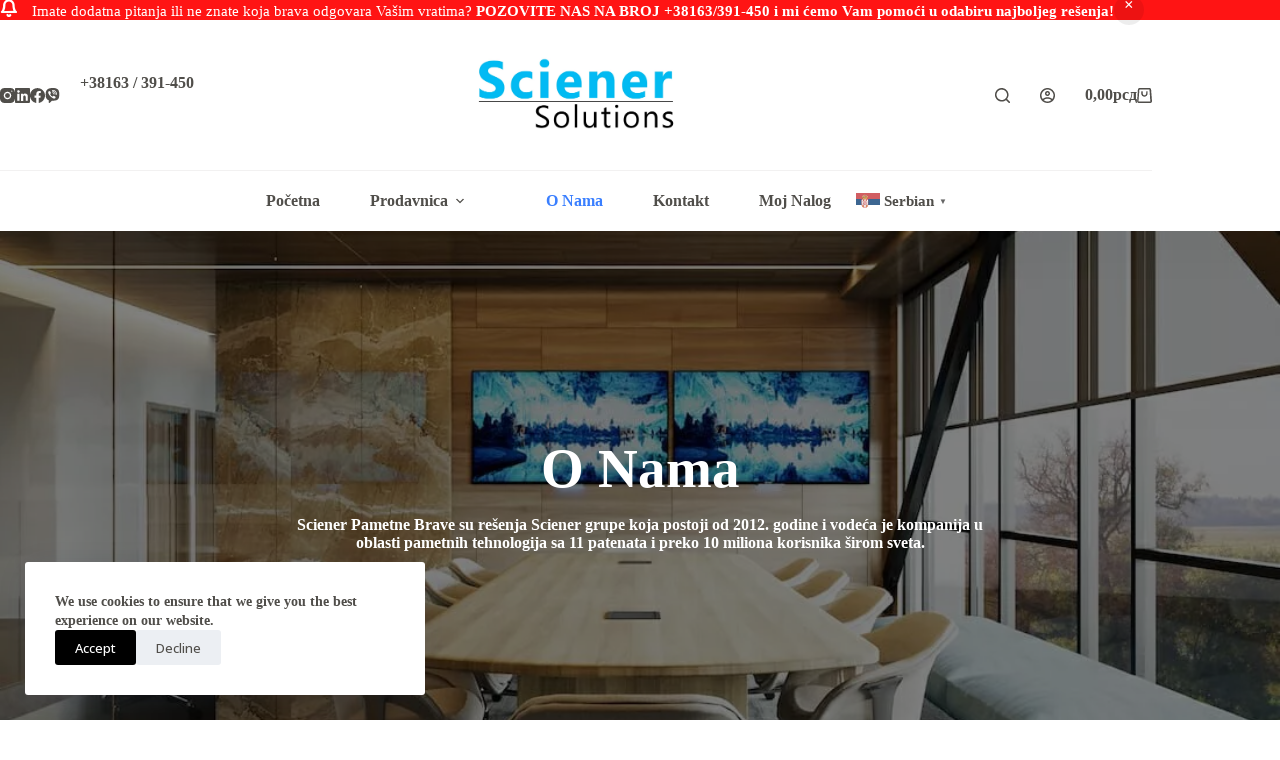

--- FILE ---
content_type: text/html; charset=UTF-8
request_url: https://pametnebrave.rs/o-nama/
body_size: 40392
content:
<!doctype html>
<html lang="en-US">
<head>
	
	<meta charset="UTF-8">
	<meta name="viewport" content="width=device-width, initial-scale=1, maximum-scale=5, viewport-fit=cover">
	<link rel="profile" href="https://gmpg.org/xfn/11">

	<meta name='robots' content='index, follow, max-image-preview:large, max-snippet:-1, max-video-preview:-1' />
	<style>img:is([sizes="auto" i], [sizes^="auto," i]) { contain-intrinsic-size: 3000px 1500px }</style>
	
	<!-- This site is optimized with the Yoast SEO plugin v20.5 - https://yoast.com/wordpress/plugins/seo/ -->
	<title>O Nama - pametnebrave.rs</title>
	<meta name="description" content="Saznajte više o nama i našoj posvećenosti pružanju najboljih rešenja u oblasti pametnih brava." />
	<link rel="canonical" href="https://pametnebrave.rs/o-nama/" />
	<meta property="og:locale" content="en_US" />
	<meta property="og:type" content="article" />
	<meta property="og:title" content="O Nama - pametnebrave.rs" />
	<meta property="og:description" content="Saznajte više o nama i našoj posvećenosti pružanju najboljih rešenja u oblasti pametnih brava." />
	<meta property="og:url" content="https://pametnebrave.rs/o-nama/" />
	<meta property="og:site_name" content="pametnebrave.rs" />
	<meta property="article:modified_time" content="2024-09-22T13:29:10+00:00" />
	<meta property="og:image" content="https://pametnebrave.rs/wp-content/uploads/2022/06/Sciener-Pametne-Brave_Najveci-Izbor-Pametnih-Brava-u-Srbiji.png" />
	<meta name="twitter:card" content="summary_large_image" />
	<meta name="twitter:label1" content="Est. reading time" />
	<meta name="twitter:data1" content="3 minutes" />
	<script type="application/ld+json" class="yoast-schema-graph">{"@context":"https://schema.org","@graph":[{"@type":"WebPage","@id":"https://pametnebrave.rs/o-nama/","url":"https://pametnebrave.rs/o-nama/","name":"O Nama - pametnebrave.rs","isPartOf":{"@id":"https://pametnebrave.rs/#website"},"primaryImageOfPage":{"@id":"https://pametnebrave.rs/o-nama/#primaryimage"},"image":{"@id":"https://pametnebrave.rs/o-nama/#primaryimage"},"thumbnailUrl":"https://pametnebrave.rs/wp-content/uploads/2022/06/Sciener-Pametne-Brave_Najveci-Izbor-Pametnih-Brava-u-Srbiji.png","datePublished":"2020-03-13T15:28:00+00:00","dateModified":"2024-09-22T13:29:10+00:00","description":"Saznajte više o nama i našoj posvećenosti pružanju najboljih rešenja u oblasti pametnih brava.","breadcrumb":{"@id":"https://pametnebrave.rs/o-nama/#breadcrumb"},"inLanguage":"en-US","potentialAction":[{"@type":"ReadAction","target":["https://pametnebrave.rs/o-nama/"]}]},{"@type":"ImageObject","inLanguage":"en-US","@id":"https://pametnebrave.rs/o-nama/#primaryimage","url":"https://pametnebrave.rs/wp-content/uploads/2022/06/Sciener-Pametne-Brave_Najveci-Izbor-Pametnih-Brava-u-Srbiji.png","contentUrl":"https://pametnebrave.rs/wp-content/uploads/2022/06/Sciener-Pametne-Brave_Najveci-Izbor-Pametnih-Brava-u-Srbiji.png","width":1080,"height":1080,"caption":"Najveci izbor pametnih brava"},{"@type":"BreadcrumbList","@id":"https://pametnebrave.rs/o-nama/#breadcrumb","itemListElement":[{"@type":"ListItem","position":1,"name":"Home","item":"https://pametnebrave.rs/"},{"@type":"ListItem","position":2,"name":"O Nama"}]},{"@type":"WebSite","@id":"https://pametnebrave.rs/#website","url":"https://pametnebrave.rs/","name":"pametnebrave.rs","description":"Najveci izbor pametnih brava u Srbiji","publisher":{"@id":"https://pametnebrave.rs/#organization"},"potentialAction":[{"@type":"SearchAction","target":{"@type":"EntryPoint","urlTemplate":"https://pametnebrave.rs/?s={search_term_string}"},"query-input":"required name=search_term_string"}],"inLanguage":"en-US"},{"@type":"Organization","@id":"https://pametnebrave.rs/#organization","name":"pametnebrave.rs","url":"https://pametnebrave.rs/","logo":{"@type":"ImageObject","inLanguage":"en-US","@id":"https://pametnebrave.rs/#/schema/logo/image/","url":"https://pametnebrave.rs/wp-content/uploads/2023/05/Sciener-Solutions-Logo-3.png","contentUrl":"https://pametnebrave.rs/wp-content/uploads/2023/05/Sciener-Solutions-Logo-3.png","width":1124,"height":498,"caption":"pametnebrave.rs"},"image":{"@id":"https://pametnebrave.rs/#/schema/logo/image/"}}]}</script>
	<!-- / Yoast SEO plugin. -->


<link rel='dns-prefetch' href='//fonts.googleapis.com' />
<link rel='dns-prefetch' href='//www.googletagmanager.com' />
<link rel="alternate" type="application/rss+xml" title="pametnebrave.rs &raquo; Feed" href="https://pametnebrave.rs/feed/" />
		<!-- This site uses the Google Analytics by MonsterInsights plugin v9.11.1 - Using Analytics tracking - https://www.monsterinsights.com/ -->
							<script src="//www.googletagmanager.com/gtag/js?id=G-PWCMRMZK4P"  data-cfasync="false" data-wpfc-render="false" async></script>
			<script data-cfasync="false" data-wpfc-render="false">
				var mi_version = '9.11.1';
				var mi_track_user = true;
				var mi_no_track_reason = '';
								var MonsterInsightsDefaultLocations = {"page_location":"https:\/\/pametnebrave.rs\/o-nama\/"};
								if ( typeof MonsterInsightsPrivacyGuardFilter === 'function' ) {
					var MonsterInsightsLocations = (typeof MonsterInsightsExcludeQuery === 'object') ? MonsterInsightsPrivacyGuardFilter( MonsterInsightsExcludeQuery ) : MonsterInsightsPrivacyGuardFilter( MonsterInsightsDefaultLocations );
				} else {
					var MonsterInsightsLocations = (typeof MonsterInsightsExcludeQuery === 'object') ? MonsterInsightsExcludeQuery : MonsterInsightsDefaultLocations;
				}

								var disableStrs = [
										'ga-disable-G-PWCMRMZK4P',
									];

				/* Function to detect opted out users */
				function __gtagTrackerIsOptedOut() {
					for (var index = 0; index < disableStrs.length; index++) {
						if (document.cookie.indexOf(disableStrs[index] + '=true') > -1) {
							return true;
						}
					}

					return false;
				}

				/* Disable tracking if the opt-out cookie exists. */
				if (__gtagTrackerIsOptedOut()) {
					for (var index = 0; index < disableStrs.length; index++) {
						window[disableStrs[index]] = true;
					}
				}

				/* Opt-out function */
				function __gtagTrackerOptout() {
					for (var index = 0; index < disableStrs.length; index++) {
						document.cookie = disableStrs[index] + '=true; expires=Thu, 31 Dec 2099 23:59:59 UTC; path=/';
						window[disableStrs[index]] = true;
					}
				}

				if ('undefined' === typeof gaOptout) {
					function gaOptout() {
						__gtagTrackerOptout();
					}
				}
								window.dataLayer = window.dataLayer || [];

				window.MonsterInsightsDualTracker = {
					helpers: {},
					trackers: {},
				};
				if (mi_track_user) {
					function __gtagDataLayer() {
						dataLayer.push(arguments);
					}

					function __gtagTracker(type, name, parameters) {
						if (!parameters) {
							parameters = {};
						}

						if (parameters.send_to) {
							__gtagDataLayer.apply(null, arguments);
							return;
						}

						if (type === 'event') {
														parameters.send_to = monsterinsights_frontend.v4_id;
							var hookName = name;
							if (typeof parameters['event_category'] !== 'undefined') {
								hookName = parameters['event_category'] + ':' + name;
							}

							if (typeof MonsterInsightsDualTracker.trackers[hookName] !== 'undefined') {
								MonsterInsightsDualTracker.trackers[hookName](parameters);
							} else {
								__gtagDataLayer('event', name, parameters);
							}
							
						} else {
							__gtagDataLayer.apply(null, arguments);
						}
					}

					__gtagTracker('js', new Date());
					__gtagTracker('set', {
						'developer_id.dZGIzZG': true,
											});
					if ( MonsterInsightsLocations.page_location ) {
						__gtagTracker('set', MonsterInsightsLocations);
					}
										__gtagTracker('config', 'G-PWCMRMZK4P', {"forceSSL":"true","link_attribution":"true"} );
										window.gtag = __gtagTracker;										(function () {
						/* https://developers.google.com/analytics/devguides/collection/analyticsjs/ */
						/* ga and __gaTracker compatibility shim. */
						var noopfn = function () {
							return null;
						};
						var newtracker = function () {
							return new Tracker();
						};
						var Tracker = function () {
							return null;
						};
						var p = Tracker.prototype;
						p.get = noopfn;
						p.set = noopfn;
						p.send = function () {
							var args = Array.prototype.slice.call(arguments);
							args.unshift('send');
							__gaTracker.apply(null, args);
						};
						var __gaTracker = function () {
							var len = arguments.length;
							if (len === 0) {
								return;
							}
							var f = arguments[len - 1];
							if (typeof f !== 'object' || f === null || typeof f.hitCallback !== 'function') {
								if ('send' === arguments[0]) {
									var hitConverted, hitObject = false, action;
									if ('event' === arguments[1]) {
										if ('undefined' !== typeof arguments[3]) {
											hitObject = {
												'eventAction': arguments[3],
												'eventCategory': arguments[2],
												'eventLabel': arguments[4],
												'value': arguments[5] ? arguments[5] : 1,
											}
										}
									}
									if ('pageview' === arguments[1]) {
										if ('undefined' !== typeof arguments[2]) {
											hitObject = {
												'eventAction': 'page_view',
												'page_path': arguments[2],
											}
										}
									}
									if (typeof arguments[2] === 'object') {
										hitObject = arguments[2];
									}
									if (typeof arguments[5] === 'object') {
										Object.assign(hitObject, arguments[5]);
									}
									if ('undefined' !== typeof arguments[1].hitType) {
										hitObject = arguments[1];
										if ('pageview' === hitObject.hitType) {
											hitObject.eventAction = 'page_view';
										}
									}
									if (hitObject) {
										action = 'timing' === arguments[1].hitType ? 'timing_complete' : hitObject.eventAction;
										hitConverted = mapArgs(hitObject);
										__gtagTracker('event', action, hitConverted);
									}
								}
								return;
							}

							function mapArgs(args) {
								var arg, hit = {};
								var gaMap = {
									'eventCategory': 'event_category',
									'eventAction': 'event_action',
									'eventLabel': 'event_label',
									'eventValue': 'event_value',
									'nonInteraction': 'non_interaction',
									'timingCategory': 'event_category',
									'timingVar': 'name',
									'timingValue': 'value',
									'timingLabel': 'event_label',
									'page': 'page_path',
									'location': 'page_location',
									'title': 'page_title',
									'referrer' : 'page_referrer',
								};
								for (arg in args) {
																		if (!(!args.hasOwnProperty(arg) || !gaMap.hasOwnProperty(arg))) {
										hit[gaMap[arg]] = args[arg];
									} else {
										hit[arg] = args[arg];
									}
								}
								return hit;
							}

							try {
								f.hitCallback();
							} catch (ex) {
							}
						};
						__gaTracker.create = newtracker;
						__gaTracker.getByName = newtracker;
						__gaTracker.getAll = function () {
							return [];
						};
						__gaTracker.remove = noopfn;
						__gaTracker.loaded = true;
						window['__gaTracker'] = __gaTracker;
					})();
									} else {
										console.log("");
					(function () {
						function __gtagTracker() {
							return null;
						}

						window['__gtagTracker'] = __gtagTracker;
						window['gtag'] = __gtagTracker;
					})();
									}
			</script>
							<!-- / Google Analytics by MonsterInsights -->
		
<style id='global-styles-inline-css'>
:root{--wp--preset--aspect-ratio--square: 1;--wp--preset--aspect-ratio--4-3: 4/3;--wp--preset--aspect-ratio--3-4: 3/4;--wp--preset--aspect-ratio--3-2: 3/2;--wp--preset--aspect-ratio--2-3: 2/3;--wp--preset--aspect-ratio--16-9: 16/9;--wp--preset--aspect-ratio--9-16: 9/16;--wp--preset--color--black: #000000;--wp--preset--color--cyan-bluish-gray: #abb8c3;--wp--preset--color--white: #ffffff;--wp--preset--color--pale-pink: #f78da7;--wp--preset--color--vivid-red: #cf2e2e;--wp--preset--color--luminous-vivid-orange: #ff6900;--wp--preset--color--luminous-vivid-amber: #fcb900;--wp--preset--color--light-green-cyan: #7bdcb5;--wp--preset--color--vivid-green-cyan: #00d084;--wp--preset--color--pale-cyan-blue: #8ed1fc;--wp--preset--color--vivid-cyan-blue: #0693e3;--wp--preset--color--vivid-purple: #9b51e0;--wp--preset--color--palette-color-1: var(--theme-palette-color-1, #1466ff);--wp--preset--color--palette-color-2: var(--theme-palette-color-2, #3a7fff);--wp--preset--color--palette-color-3: var(--theme-palette-color-3, #504e4a);--wp--preset--color--palette-color-4: var(--theme-palette-color-4, #0a0500);--wp--preset--color--palette-color-5: var(--theme-palette-color-5, #edeff2);--wp--preset--color--palette-color-6: var(--theme-palette-color-6, #f9fafb);--wp--preset--color--palette-color-7: var(--theme-palette-color-7, #FDFDFD);--wp--preset--color--palette-color-8: var(--theme-palette-color-8, #ffffff);--wp--preset--gradient--vivid-cyan-blue-to-vivid-purple: linear-gradient(135deg,rgba(6,147,227,1) 0%,rgb(155,81,224) 100%);--wp--preset--gradient--light-green-cyan-to-vivid-green-cyan: linear-gradient(135deg,rgb(122,220,180) 0%,rgb(0,208,130) 100%);--wp--preset--gradient--luminous-vivid-amber-to-luminous-vivid-orange: linear-gradient(135deg,rgba(252,185,0,1) 0%,rgba(255,105,0,1) 100%);--wp--preset--gradient--luminous-vivid-orange-to-vivid-red: linear-gradient(135deg,rgba(255,105,0,1) 0%,rgb(207,46,46) 100%);--wp--preset--gradient--very-light-gray-to-cyan-bluish-gray: linear-gradient(135deg,rgb(238,238,238) 0%,rgb(169,184,195) 100%);--wp--preset--gradient--cool-to-warm-spectrum: linear-gradient(135deg,rgb(74,234,220) 0%,rgb(151,120,209) 20%,rgb(207,42,186) 40%,rgb(238,44,130) 60%,rgb(251,105,98) 80%,rgb(254,248,76) 100%);--wp--preset--gradient--blush-light-purple: linear-gradient(135deg,rgb(255,206,236) 0%,rgb(152,150,240) 100%);--wp--preset--gradient--blush-bordeaux: linear-gradient(135deg,rgb(254,205,165) 0%,rgb(254,45,45) 50%,rgb(107,0,62) 100%);--wp--preset--gradient--luminous-dusk: linear-gradient(135deg,rgb(255,203,112) 0%,rgb(199,81,192) 50%,rgb(65,88,208) 100%);--wp--preset--gradient--pale-ocean: linear-gradient(135deg,rgb(255,245,203) 0%,rgb(182,227,212) 50%,rgb(51,167,181) 100%);--wp--preset--gradient--electric-grass: linear-gradient(135deg,rgb(202,248,128) 0%,rgb(113,206,126) 100%);--wp--preset--gradient--midnight: linear-gradient(135deg,rgb(2,3,129) 0%,rgb(40,116,252) 100%);--wp--preset--gradient--juicy-peach: linear-gradient(to right, #ffecd2 0%, #fcb69f 100%);--wp--preset--gradient--young-passion: linear-gradient(to right, #ff8177 0%, #ff867a 0%, #ff8c7f 21%, #f99185 52%, #cf556c 78%, #b12a5b 100%);--wp--preset--gradient--true-sunset: linear-gradient(to right, #fa709a 0%, #fee140 100%);--wp--preset--gradient--morpheus-den: linear-gradient(to top, #30cfd0 0%, #330867 100%);--wp--preset--gradient--plum-plate: linear-gradient(135deg, #667eea 0%, #764ba2 100%);--wp--preset--gradient--aqua-splash: linear-gradient(15deg, #13547a 0%, #80d0c7 100%);--wp--preset--gradient--love-kiss: linear-gradient(to top, #ff0844 0%, #ffb199 100%);--wp--preset--gradient--new-retrowave: linear-gradient(to top, #3b41c5 0%, #a981bb 49%, #ffc8a9 100%);--wp--preset--gradient--plum-bath: linear-gradient(to top, #cc208e 0%, #6713d2 100%);--wp--preset--gradient--high-flight: linear-gradient(to right, #0acffe 0%, #495aff 100%);--wp--preset--gradient--teen-party: linear-gradient(-225deg, #FF057C 0%, #8D0B93 50%, #321575 100%);--wp--preset--gradient--fabled-sunset: linear-gradient(-225deg, #231557 0%, #44107A 29%, #FF1361 67%, #FFF800 100%);--wp--preset--gradient--arielle-smile: radial-gradient(circle 248px at center, #16d9e3 0%, #30c7ec 47%, #46aef7 100%);--wp--preset--gradient--itmeo-branding: linear-gradient(180deg, #2af598 0%, #009efd 100%);--wp--preset--gradient--deep-blue: linear-gradient(to right, #6a11cb 0%, #2575fc 100%);--wp--preset--gradient--strong-bliss: linear-gradient(to right, #f78ca0 0%, #f9748f 19%, #fd868c 60%, #fe9a8b 100%);--wp--preset--gradient--sweet-period: linear-gradient(to top, #3f51b1 0%, #5a55ae 13%, #7b5fac 25%, #8f6aae 38%, #a86aa4 50%, #cc6b8e 62%, #f18271 75%, #f3a469 87%, #f7c978 100%);--wp--preset--gradient--purple-division: linear-gradient(to top, #7028e4 0%, #e5b2ca 100%);--wp--preset--gradient--cold-evening: linear-gradient(to top, #0c3483 0%, #a2b6df 100%, #6b8cce 100%, #a2b6df 100%);--wp--preset--gradient--mountain-rock: linear-gradient(to right, #868f96 0%, #596164 100%);--wp--preset--gradient--desert-hump: linear-gradient(to top, #c79081 0%, #dfa579 100%);--wp--preset--gradient--ethernal-constance: linear-gradient(to top, #09203f 0%, #537895 100%);--wp--preset--gradient--happy-memories: linear-gradient(-60deg, #ff5858 0%, #f09819 100%);--wp--preset--gradient--grown-early: linear-gradient(to top, #0ba360 0%, #3cba92 100%);--wp--preset--gradient--morning-salad: linear-gradient(-225deg, #B7F8DB 0%, #50A7C2 100%);--wp--preset--gradient--night-call: linear-gradient(-225deg, #AC32E4 0%, #7918F2 48%, #4801FF 100%);--wp--preset--gradient--mind-crawl: linear-gradient(-225deg, #473B7B 0%, #3584A7 51%, #30D2BE 100%);--wp--preset--gradient--angel-care: linear-gradient(-225deg, #FFE29F 0%, #FFA99F 48%, #FF719A 100%);--wp--preset--gradient--juicy-cake: linear-gradient(to top, #e14fad 0%, #f9d423 100%);--wp--preset--gradient--rich-metal: linear-gradient(to right, #d7d2cc 0%, #304352 100%);--wp--preset--gradient--mole-hall: linear-gradient(-20deg, #616161 0%, #9bc5c3 100%);--wp--preset--gradient--cloudy-knoxville: linear-gradient(120deg, #fdfbfb 0%, #ebedee 100%);--wp--preset--gradient--soft-grass: linear-gradient(to top, #c1dfc4 0%, #deecdd 100%);--wp--preset--gradient--saint-petersburg: linear-gradient(135deg, #f5f7fa 0%, #c3cfe2 100%);--wp--preset--gradient--everlasting-sky: linear-gradient(135deg, #fdfcfb 0%, #e2d1c3 100%);--wp--preset--gradient--kind-steel: linear-gradient(-20deg, #e9defa 0%, #fbfcdb 100%);--wp--preset--gradient--over-sun: linear-gradient(60deg, #abecd6 0%, #fbed96 100%);--wp--preset--gradient--premium-white: linear-gradient(to top, #d5d4d0 0%, #d5d4d0 1%, #eeeeec 31%, #efeeec 75%, #e9e9e7 100%);--wp--preset--gradient--clean-mirror: linear-gradient(45deg, #93a5cf 0%, #e4efe9 100%);--wp--preset--gradient--wild-apple: linear-gradient(to top, #d299c2 0%, #fef9d7 100%);--wp--preset--gradient--snow-again: linear-gradient(to top, #e6e9f0 0%, #eef1f5 100%);--wp--preset--gradient--confident-cloud: linear-gradient(to top, #dad4ec 0%, #dad4ec 1%, #f3e7e9 100%);--wp--preset--gradient--glass-water: linear-gradient(to top, #dfe9f3 0%, white 100%);--wp--preset--gradient--perfect-white: linear-gradient(-225deg, #E3FDF5 0%, #FFE6FA 100%);--wp--preset--font-size--small: 13px;--wp--preset--font-size--medium: 20px;--wp--preset--font-size--large: clamp(22px, 1.375rem + ((1vw - 3.2px) * 0.625), 30px);--wp--preset--font-size--x-large: clamp(30px, 1.875rem + ((1vw - 3.2px) * 1.563), 50px);--wp--preset--font-size--xx-large: clamp(45px, 2.813rem + ((1vw - 3.2px) * 2.734), 80px);--wp--preset--spacing--20: 0.44rem;--wp--preset--spacing--30: 0.67rem;--wp--preset--spacing--40: 1rem;--wp--preset--spacing--50: 1.5rem;--wp--preset--spacing--60: 2.25rem;--wp--preset--spacing--70: 3.38rem;--wp--preset--spacing--80: 5.06rem;--wp--preset--shadow--natural: 6px 6px 9px rgba(0, 0, 0, 0.2);--wp--preset--shadow--deep: 12px 12px 50px rgba(0, 0, 0, 0.4);--wp--preset--shadow--sharp: 6px 6px 0px rgba(0, 0, 0, 0.2);--wp--preset--shadow--outlined: 6px 6px 0px -3px rgba(255, 255, 255, 1), 6px 6px rgba(0, 0, 0, 1);--wp--preset--shadow--crisp: 6px 6px 0px rgba(0, 0, 0, 1);}:root { --wp--style--global--content-size: var(--theme-block-max-width);--wp--style--global--wide-size: var(--theme-block-wide-max-width); }:where(body) { margin: 0; }.wp-site-blocks > .alignleft { float: left; margin-right: 2em; }.wp-site-blocks > .alignright { float: right; margin-left: 2em; }.wp-site-blocks > .aligncenter { justify-content: center; margin-left: auto; margin-right: auto; }:where(.wp-site-blocks) > * { margin-block-start: var(--theme-content-spacing); margin-block-end: 0; }:where(.wp-site-blocks) > :first-child { margin-block-start: 0; }:where(.wp-site-blocks) > :last-child { margin-block-end: 0; }:root { --wp--style--block-gap: var(--theme-content-spacing); }:root :where(.is-layout-flow) > :first-child{margin-block-start: 0;}:root :where(.is-layout-flow) > :last-child{margin-block-end: 0;}:root :where(.is-layout-flow) > *{margin-block-start: var(--theme-content-spacing);margin-block-end: 0;}:root :where(.is-layout-constrained) > :first-child{margin-block-start: 0;}:root :where(.is-layout-constrained) > :last-child{margin-block-end: 0;}:root :where(.is-layout-constrained) > *{margin-block-start: var(--theme-content-spacing);margin-block-end: 0;}:root :where(.is-layout-flex){gap: var(--theme-content-spacing);}:root :where(.is-layout-grid){gap: var(--theme-content-spacing);}.is-layout-flow > .alignleft{float: left;margin-inline-start: 0;margin-inline-end: 2em;}.is-layout-flow > .alignright{float: right;margin-inline-start: 2em;margin-inline-end: 0;}.is-layout-flow > .aligncenter{margin-left: auto !important;margin-right: auto !important;}.is-layout-constrained > .alignleft{float: left;margin-inline-start: 0;margin-inline-end: 2em;}.is-layout-constrained > .alignright{float: right;margin-inline-start: 2em;margin-inline-end: 0;}.is-layout-constrained > .aligncenter{margin-left: auto !important;margin-right: auto !important;}.is-layout-constrained > :where(:not(.alignleft):not(.alignright):not(.alignfull)){max-width: var(--wp--style--global--content-size);margin-left: auto !important;margin-right: auto !important;}.is-layout-constrained > .alignwide{max-width: var(--wp--style--global--wide-size);}body .is-layout-flex{display: flex;}.is-layout-flex{flex-wrap: wrap;align-items: center;}.is-layout-flex > :is(*, div){margin: 0;}body .is-layout-grid{display: grid;}.is-layout-grid > :is(*, div){margin: 0;}body{padding-top: 0px;padding-right: 0px;padding-bottom: 0px;padding-left: 0px;}.has-black-color{color: var(--wp--preset--color--black) !important;}.has-cyan-bluish-gray-color{color: var(--wp--preset--color--cyan-bluish-gray) !important;}.has-white-color{color: var(--wp--preset--color--white) !important;}.has-pale-pink-color{color: var(--wp--preset--color--pale-pink) !important;}.has-vivid-red-color{color: var(--wp--preset--color--vivid-red) !important;}.has-luminous-vivid-orange-color{color: var(--wp--preset--color--luminous-vivid-orange) !important;}.has-luminous-vivid-amber-color{color: var(--wp--preset--color--luminous-vivid-amber) !important;}.has-light-green-cyan-color{color: var(--wp--preset--color--light-green-cyan) !important;}.has-vivid-green-cyan-color{color: var(--wp--preset--color--vivid-green-cyan) !important;}.has-pale-cyan-blue-color{color: var(--wp--preset--color--pale-cyan-blue) !important;}.has-vivid-cyan-blue-color{color: var(--wp--preset--color--vivid-cyan-blue) !important;}.has-vivid-purple-color{color: var(--wp--preset--color--vivid-purple) !important;}.has-palette-color-1-color{color: var(--wp--preset--color--palette-color-1) !important;}.has-palette-color-2-color{color: var(--wp--preset--color--palette-color-2) !important;}.has-palette-color-3-color{color: var(--wp--preset--color--palette-color-3) !important;}.has-palette-color-4-color{color: var(--wp--preset--color--palette-color-4) !important;}.has-palette-color-5-color{color: var(--wp--preset--color--palette-color-5) !important;}.has-palette-color-6-color{color: var(--wp--preset--color--palette-color-6) !important;}.has-palette-color-7-color{color: var(--wp--preset--color--palette-color-7) !important;}.has-palette-color-8-color{color: var(--wp--preset--color--palette-color-8) !important;}.has-black-background-color{background-color: var(--wp--preset--color--black) !important;}.has-cyan-bluish-gray-background-color{background-color: var(--wp--preset--color--cyan-bluish-gray) !important;}.has-white-background-color{background-color: var(--wp--preset--color--white) !important;}.has-pale-pink-background-color{background-color: var(--wp--preset--color--pale-pink) !important;}.has-vivid-red-background-color{background-color: var(--wp--preset--color--vivid-red) !important;}.has-luminous-vivid-orange-background-color{background-color: var(--wp--preset--color--luminous-vivid-orange) !important;}.has-luminous-vivid-amber-background-color{background-color: var(--wp--preset--color--luminous-vivid-amber) !important;}.has-light-green-cyan-background-color{background-color: var(--wp--preset--color--light-green-cyan) !important;}.has-vivid-green-cyan-background-color{background-color: var(--wp--preset--color--vivid-green-cyan) !important;}.has-pale-cyan-blue-background-color{background-color: var(--wp--preset--color--pale-cyan-blue) !important;}.has-vivid-cyan-blue-background-color{background-color: var(--wp--preset--color--vivid-cyan-blue) !important;}.has-vivid-purple-background-color{background-color: var(--wp--preset--color--vivid-purple) !important;}.has-palette-color-1-background-color{background-color: var(--wp--preset--color--palette-color-1) !important;}.has-palette-color-2-background-color{background-color: var(--wp--preset--color--palette-color-2) !important;}.has-palette-color-3-background-color{background-color: var(--wp--preset--color--palette-color-3) !important;}.has-palette-color-4-background-color{background-color: var(--wp--preset--color--palette-color-4) !important;}.has-palette-color-5-background-color{background-color: var(--wp--preset--color--palette-color-5) !important;}.has-palette-color-6-background-color{background-color: var(--wp--preset--color--palette-color-6) !important;}.has-palette-color-7-background-color{background-color: var(--wp--preset--color--palette-color-7) !important;}.has-palette-color-8-background-color{background-color: var(--wp--preset--color--palette-color-8) !important;}.has-black-border-color{border-color: var(--wp--preset--color--black) !important;}.has-cyan-bluish-gray-border-color{border-color: var(--wp--preset--color--cyan-bluish-gray) !important;}.has-white-border-color{border-color: var(--wp--preset--color--white) !important;}.has-pale-pink-border-color{border-color: var(--wp--preset--color--pale-pink) !important;}.has-vivid-red-border-color{border-color: var(--wp--preset--color--vivid-red) !important;}.has-luminous-vivid-orange-border-color{border-color: var(--wp--preset--color--luminous-vivid-orange) !important;}.has-luminous-vivid-amber-border-color{border-color: var(--wp--preset--color--luminous-vivid-amber) !important;}.has-light-green-cyan-border-color{border-color: var(--wp--preset--color--light-green-cyan) !important;}.has-vivid-green-cyan-border-color{border-color: var(--wp--preset--color--vivid-green-cyan) !important;}.has-pale-cyan-blue-border-color{border-color: var(--wp--preset--color--pale-cyan-blue) !important;}.has-vivid-cyan-blue-border-color{border-color: var(--wp--preset--color--vivid-cyan-blue) !important;}.has-vivid-purple-border-color{border-color: var(--wp--preset--color--vivid-purple) !important;}.has-palette-color-1-border-color{border-color: var(--wp--preset--color--palette-color-1) !important;}.has-palette-color-2-border-color{border-color: var(--wp--preset--color--palette-color-2) !important;}.has-palette-color-3-border-color{border-color: var(--wp--preset--color--palette-color-3) !important;}.has-palette-color-4-border-color{border-color: var(--wp--preset--color--palette-color-4) !important;}.has-palette-color-5-border-color{border-color: var(--wp--preset--color--palette-color-5) !important;}.has-palette-color-6-border-color{border-color: var(--wp--preset--color--palette-color-6) !important;}.has-palette-color-7-border-color{border-color: var(--wp--preset--color--palette-color-7) !important;}.has-palette-color-8-border-color{border-color: var(--wp--preset--color--palette-color-8) !important;}.has-vivid-cyan-blue-to-vivid-purple-gradient-background{background: var(--wp--preset--gradient--vivid-cyan-blue-to-vivid-purple) !important;}.has-light-green-cyan-to-vivid-green-cyan-gradient-background{background: var(--wp--preset--gradient--light-green-cyan-to-vivid-green-cyan) !important;}.has-luminous-vivid-amber-to-luminous-vivid-orange-gradient-background{background: var(--wp--preset--gradient--luminous-vivid-amber-to-luminous-vivid-orange) !important;}.has-luminous-vivid-orange-to-vivid-red-gradient-background{background: var(--wp--preset--gradient--luminous-vivid-orange-to-vivid-red) !important;}.has-very-light-gray-to-cyan-bluish-gray-gradient-background{background: var(--wp--preset--gradient--very-light-gray-to-cyan-bluish-gray) !important;}.has-cool-to-warm-spectrum-gradient-background{background: var(--wp--preset--gradient--cool-to-warm-spectrum) !important;}.has-blush-light-purple-gradient-background{background: var(--wp--preset--gradient--blush-light-purple) !important;}.has-blush-bordeaux-gradient-background{background: var(--wp--preset--gradient--blush-bordeaux) !important;}.has-luminous-dusk-gradient-background{background: var(--wp--preset--gradient--luminous-dusk) !important;}.has-pale-ocean-gradient-background{background: var(--wp--preset--gradient--pale-ocean) !important;}.has-electric-grass-gradient-background{background: var(--wp--preset--gradient--electric-grass) !important;}.has-midnight-gradient-background{background: var(--wp--preset--gradient--midnight) !important;}.has-juicy-peach-gradient-background{background: var(--wp--preset--gradient--juicy-peach) !important;}.has-young-passion-gradient-background{background: var(--wp--preset--gradient--young-passion) !important;}.has-true-sunset-gradient-background{background: var(--wp--preset--gradient--true-sunset) !important;}.has-morpheus-den-gradient-background{background: var(--wp--preset--gradient--morpheus-den) !important;}.has-plum-plate-gradient-background{background: var(--wp--preset--gradient--plum-plate) !important;}.has-aqua-splash-gradient-background{background: var(--wp--preset--gradient--aqua-splash) !important;}.has-love-kiss-gradient-background{background: var(--wp--preset--gradient--love-kiss) !important;}.has-new-retrowave-gradient-background{background: var(--wp--preset--gradient--new-retrowave) !important;}.has-plum-bath-gradient-background{background: var(--wp--preset--gradient--plum-bath) !important;}.has-high-flight-gradient-background{background: var(--wp--preset--gradient--high-flight) !important;}.has-teen-party-gradient-background{background: var(--wp--preset--gradient--teen-party) !important;}.has-fabled-sunset-gradient-background{background: var(--wp--preset--gradient--fabled-sunset) !important;}.has-arielle-smile-gradient-background{background: var(--wp--preset--gradient--arielle-smile) !important;}.has-itmeo-branding-gradient-background{background: var(--wp--preset--gradient--itmeo-branding) !important;}.has-deep-blue-gradient-background{background: var(--wp--preset--gradient--deep-blue) !important;}.has-strong-bliss-gradient-background{background: var(--wp--preset--gradient--strong-bliss) !important;}.has-sweet-period-gradient-background{background: var(--wp--preset--gradient--sweet-period) !important;}.has-purple-division-gradient-background{background: var(--wp--preset--gradient--purple-division) !important;}.has-cold-evening-gradient-background{background: var(--wp--preset--gradient--cold-evening) !important;}.has-mountain-rock-gradient-background{background: var(--wp--preset--gradient--mountain-rock) !important;}.has-desert-hump-gradient-background{background: var(--wp--preset--gradient--desert-hump) !important;}.has-ethernal-constance-gradient-background{background: var(--wp--preset--gradient--ethernal-constance) !important;}.has-happy-memories-gradient-background{background: var(--wp--preset--gradient--happy-memories) !important;}.has-grown-early-gradient-background{background: var(--wp--preset--gradient--grown-early) !important;}.has-morning-salad-gradient-background{background: var(--wp--preset--gradient--morning-salad) !important;}.has-night-call-gradient-background{background: var(--wp--preset--gradient--night-call) !important;}.has-mind-crawl-gradient-background{background: var(--wp--preset--gradient--mind-crawl) !important;}.has-angel-care-gradient-background{background: var(--wp--preset--gradient--angel-care) !important;}.has-juicy-cake-gradient-background{background: var(--wp--preset--gradient--juicy-cake) !important;}.has-rich-metal-gradient-background{background: var(--wp--preset--gradient--rich-metal) !important;}.has-mole-hall-gradient-background{background: var(--wp--preset--gradient--mole-hall) !important;}.has-cloudy-knoxville-gradient-background{background: var(--wp--preset--gradient--cloudy-knoxville) !important;}.has-soft-grass-gradient-background{background: var(--wp--preset--gradient--soft-grass) !important;}.has-saint-petersburg-gradient-background{background: var(--wp--preset--gradient--saint-petersburg) !important;}.has-everlasting-sky-gradient-background{background: var(--wp--preset--gradient--everlasting-sky) !important;}.has-kind-steel-gradient-background{background: var(--wp--preset--gradient--kind-steel) !important;}.has-over-sun-gradient-background{background: var(--wp--preset--gradient--over-sun) !important;}.has-premium-white-gradient-background{background: var(--wp--preset--gradient--premium-white) !important;}.has-clean-mirror-gradient-background{background: var(--wp--preset--gradient--clean-mirror) !important;}.has-wild-apple-gradient-background{background: var(--wp--preset--gradient--wild-apple) !important;}.has-snow-again-gradient-background{background: var(--wp--preset--gradient--snow-again) !important;}.has-confident-cloud-gradient-background{background: var(--wp--preset--gradient--confident-cloud) !important;}.has-glass-water-gradient-background{background: var(--wp--preset--gradient--glass-water) !important;}.has-perfect-white-gradient-background{background: var(--wp--preset--gradient--perfect-white) !important;}.has-small-font-size{font-size: var(--wp--preset--font-size--small) !important;}.has-medium-font-size{font-size: var(--wp--preset--font-size--medium) !important;}.has-large-font-size{font-size: var(--wp--preset--font-size--large) !important;}.has-x-large-font-size{font-size: var(--wp--preset--font-size--x-large) !important;}.has-xx-large-font-size{font-size: var(--wp--preset--font-size--xx-large) !important;}
:root :where(.wp-block-pullquote){font-size: clamp(0.984em, 0.984rem + ((1vw - 0.2em) * 0.645), 1.5em);line-height: 1.6;}
</style>
<style id='woocommerce-inline-inline-css'>
.woocommerce form .form-row .required { visibility: hidden; }
</style>
<link rel='stylesheet' id='ct-main-styles-css' href='https://pametnebrave.rs/wp-content/themes/blocksy/static/bundle/main.min.css?ver=2.1.12' media='all' />
<link rel='stylesheet' id='ct-woocommerce-styles-css' href='https://pametnebrave.rs/wp-content/themes/blocksy/static/bundle/woocommerce.min.css?ver=2.1.12' media='all' />
<link rel='stylesheet' id='blocksy-fonts-font-source-google-css' href='https://fonts.googleapis.com/css2?family=Open%20Sans:wght@400;500;600;700;800&#038;display=swap' media='all' />
<link rel='stylesheet' id='ct-elementor-styles-css' href='https://pametnebrave.rs/wp-content/themes/blocksy/static/bundle/elementor-frontend.min.css?ver=2.1.12' media='all' />
<link rel='stylesheet' id='ct-elementor-woocommerce-styles-css' href='https://pametnebrave.rs/wp-content/themes/blocksy/static/bundle/elementor-woocommerce-frontend.min.css?ver=2.1.12' media='all' />
<link rel='stylesheet' id='ct-flexy-styles-css' href='https://pametnebrave.rs/wp-content/themes/blocksy/static/bundle/flexy.min.css?ver=2.1.12' media='all' />
<link rel='stylesheet' id='ct-wpforms-styles-css' href='https://pametnebrave.rs/wp-content/themes/blocksy/static/bundle/wpforms.min.css?ver=2.1.12' media='all' />
<link rel='stylesheet' id='elementor-icons-css' href='https://pametnebrave.rs/wp-content/plugins/elementor/assets/lib/eicons/css/elementor-icons.min.css?ver=5.29.0' media='all' />
<link rel='stylesheet' id='elementor-frontend-css' href='https://pametnebrave.rs/wp-content/plugins/elementor/assets/css/frontend-lite.min.css?ver=3.21.8' media='all' />
<link rel='stylesheet' id='swiper-css' href='https://pametnebrave.rs/wp-content/plugins/elementor/assets/lib/swiper/v8/css/swiper.min.css?ver=8.4.5' media='all' />
<link rel='stylesheet' id='elementor-post-511-css' href='https://pametnebrave.rs/wp-content/uploads/elementor/css/post-511.css?ver=1758196754' media='all' />
<link rel='stylesheet' id='elementor-post-115-css' href='https://pametnebrave.rs/wp-content/uploads/elementor/css/post-115.css?ver=1758211372' media='all' />
<link rel='stylesheet' id='blocksy-ext-trending-styles-css' href='https://pametnebrave.rs/wp-content/plugins/blocksy-companion/framework/extensions/trending/static/bundle/main.min.css?ver=2.0.51' media='all' />
<link rel='stylesheet' id='blocksy-companion-header-account-styles-css' href='https://pametnebrave.rs/wp-content/plugins/blocksy-companion/static/bundle/header-account.min.css?ver=2.0.51' media='all' />
<link rel='stylesheet' id='google-fonts-1-css' href='https://fonts.googleapis.com/css?family=Roboto%3A100%2C100italic%2C200%2C200italic%2C300%2C300italic%2C400%2C400italic%2C500%2C500italic%2C600%2C600italic%2C700%2C700italic%2C800%2C800italic%2C900%2C900italic%7CRoboto+Slab%3A100%2C100italic%2C200%2C200italic%2C300%2C300italic%2C400%2C400italic%2C500%2C500italic%2C600%2C600italic%2C700%2C700italic%2C800%2C800italic%2C900%2C900italic&#038;display=auto&#038;ver=6.8.3' media='all' />
<link rel='stylesheet' id='elementor-icons-shared-0-css' href='https://pametnebrave.rs/wp-content/plugins/elementor/assets/lib/font-awesome/css/fontawesome.min.css?ver=5.15.3' media='all' />
<link rel='stylesheet' id='elementor-icons-fa-solid-css' href='https://pametnebrave.rs/wp-content/plugins/elementor/assets/lib/font-awesome/css/solid.min.css?ver=5.15.3' media='all' />
<link rel="preconnect" href="https://fonts.gstatic.com/" crossorigin><script src="https://pametnebrave.rs/wp-content/plugins/google-analytics-for-wordpress/assets/js/frontend-gtag.min.js?ver=9.11.1" id="monsterinsights-frontend-script-js" async data-wp-strategy="async"></script>
<script data-cfasync="false" data-wpfc-render="false" id='monsterinsights-frontend-script-js-extra'>var monsterinsights_frontend = {"js_events_tracking":"true","download_extensions":"doc,pdf,ppt,zip,xls,docx,pptx,xlsx","inbound_paths":"[{\"path\":\"\\\/go\\\/\",\"label\":\"affiliate\"},{\"path\":\"\\\/recommend\\\/\",\"label\":\"affiliate\"}]","home_url":"https:\/\/pametnebrave.rs","hash_tracking":"false","v4_id":"G-PWCMRMZK4P"};</script>
<script src="https://pametnebrave.rs/wp-includes/js/jquery/jquery.min.js?ver=3.7.1" id="jquery-core-js"></script>
<script src="https://pametnebrave.rs/wp-includes/js/jquery/jquery-migrate.min.js?ver=3.4.1" id="jquery-migrate-js"></script>
<link rel="https://api.w.org/" href="https://pametnebrave.rs/wp-json/" /><link rel="alternate" title="JSON" type="application/json" href="https://pametnebrave.rs/wp-json/wp/v2/pages/115" /><link rel="EditURI" type="application/rsd+xml" title="RSD" href="https://pametnebrave.rs/xmlrpc.php?rsd" />
<link rel='shortlink' href='https://pametnebrave.rs/?p=115' />
<link rel="alternate" title="oEmbed (JSON)" type="application/json+oembed" href="https://pametnebrave.rs/wp-json/oembed/1.0/embed?url=https%3A%2F%2Fpametnebrave.rs%2Fo-nama%2F" />
<link rel="alternate" title="oEmbed (XML)" type="text/xml+oembed" href="https://pametnebrave.rs/wp-json/oembed/1.0/embed?url=https%3A%2F%2Fpametnebrave.rs%2Fo-nama%2F&#038;format=xml" />
<meta name="generator" content="Site Kit by Google 1.145.0" /><noscript><link rel='stylesheet' href='https://pametnebrave.rs/wp-content/themes/blocksy/static/bundle/no-scripts.min.css' type='text/css'></noscript>
<style id="ct-main-styles-inline-css">[data-header*="type-1"] .ct-header [data-row*="bottom"] {--height:60px;background-color:#ffffff;background-image:none;--theme-border-top:none;--theme-border-bottom:none;--theme-box-shadow:0px 25px 40px rgba(0,0,0,0.03);} [data-header*="type-1"] .ct-header [data-row*="bottom"] > div {--theme-border-top:1px solid #f2f1f1;--theme-border-bottom:none;} [data-header*="type-1"] .ct-header [data-sticky*="yes"] [data-row*="bottom"] {background-color:var(--theme-palette-color-8);background-image:none;--theme-border-top:none;--theme-border-bottom:none;--theme-box-shadow:0px 25px 40px rgba(0, 0, 0, 0.03);} [data-header*="type-1"] .ct-header [data-sticky*="yes"] [data-row*="bottom"] > div {--theme-border-top:none;--theme-border-bottom:none;} [data-header*="type-1"] [data-id="cart"] .ct-cart-item {--theme-icon-color:var(--theme-text-color);--theme-cart-badge-background:var(--theme-palette-color-2);--theme-cart-badge-text:#ffffff;} [data-header*="type-1"] [data-id="cart"] .ct-label {--theme-font-weight:600;--theme-text-transform:uppercase;--theme-font-size:12px;} [data-header*="type-1"] [data-id="cart"] .ct-cart-content {--dropdownTopOffset:15px;--theme-text-color:#ffffff;--mini-cart-background-color:#202628;} [data-header*="type-1"] [data-id="cart"] .ct-cart-content .total {--theme-text-color:#ffffff;} [data-header*="type-1"] #woo-cart-panel {--side-panel-width:500px;--theme-box-shadow:0px 0px 70px rgba(0, 0, 0, 0.35);background-color:rgba(18, 21, 25, 0.6);} [data-header*="type-1"] #woo-cart-panel .cart_list {--theme-link-initial-color:var(--theme-headings-color);} [data-header*="type-1"] #woo-cart-panel .ct-panel-inner {background-color:var(--theme-palette-color-8);} [data-header*="type-1"] #woo-cart-panel .ct-toggle-close {--theme-icon-color:rgba(0, 0, 0, 0.5);} [data-header*="type-1"] #woo-cart-panel .ct-toggle-close:hover {--theme-icon-color:rgba(0, 0, 0, 0.8);} [data-header*="type-1"] [data-id="cart"] {--margin:0 0 0 20px !important;} [data-header*="type-1"] .ct-header [data-id="logo"] .site-logo-container {--logo-max-height:100px;} [data-header*="type-1"] .ct-header [data-id="logo"] .site-title {--theme-font-size:25px;--theme-link-initial-color:var(--theme-palette-color-4);} [data-header*="type-1"] .ct-header [data-sticky] [data-id="logo"] {--logo-sticky-shrink:0.7;} [data-header*="type-1"] .ct-header [data-id="menu"] {--menu-items-spacing:50px;--menu-indicator-hover-color:var(--theme-palette-color-1);--menu-indicator-active-color:var(--theme-palette-color-1);} [data-header*="type-1"] .ct-header [data-id="menu"] > ul > li > a {--theme-font-weight:700;--theme-text-transform:uppercase;--theme-font-size:12px;--theme-line-height:1.3;--theme-link-initial-color:var(--theme-text-color);} [data-header*="type-1"] .ct-header [data-id="menu"] .sub-menu .ct-menu-link {--theme-link-initial-color:#ffffff;--theme-font-weight:500;--theme-font-size:12px;} [data-header*="type-1"] .ct-header [data-id="menu"] .sub-menu {--dropdown-top-offset:15px;--dropdown-divider:1px dashed rgba(255,255,255,0.17);--theme-box-shadow:0px 10px 20px rgba(41, 51, 61, 0.1);--theme-border-radius:2px;} [data-header*="type-1"] .ct-header [data-sticky*="yes"] [data-id="menu"] .sub-menu {--sticky-state-dropdown-top-offset:0px;} [data-header*="type-1"] .ct-header [data-row*="middle"] {--height:150px;background-color:#ffffff;background-image:none;--theme-border-top:none;--theme-border-bottom:none;--theme-box-shadow:none;} [data-header*="type-1"] .ct-header [data-row*="middle"] > div {--theme-border-top:none;--theme-border-bottom:none;} [data-header*="type-1"] .ct-header [data-sticky*="yes"] [data-row*="middle"] {background-color:var(--theme-palette-color-8);background-image:none;--theme-border-top:none;--theme-border-bottom:none;--theme-box-shadow:none;} [data-header*="type-1"] .ct-header [data-sticky*="yes"] [data-row*="middle"] > div {--theme-border-top:none;--theme-border-bottom:none;} [data-header*="type-1"] [data-id="mobile-menu"] {--theme-font-weight:700;--theme-font-size:20px;--theme-link-initial-color:#ffffff;--mobile-menu-divider:none;} [data-header*="type-1"] #offcanvas {--theme-box-shadow:0px 0px 70px rgba(0, 0, 0, 0.35);--side-panel-width:500px;--panel-content-height:100%;} [data-header*="type-1"] #offcanvas .ct-panel-inner {background-color:rgba(18, 21, 25, 0.98);} [data-header*="type-1"] [data-id="search"] .ct-label {--theme-font-weight:600;--theme-text-transform:uppercase;--theme-font-size:12px;} [data-header*="type-1"] #search-modal .ct-search-results {--theme-font-weight:500;--theme-font-size:14px;--theme-line-height:1.4;} [data-header*="type-1"] #search-modal .ct-search-form {--theme-link-initial-color:#ffffff;--theme-form-text-initial-color:#ffffff;--theme-form-text-focus-color:#ffffff;--theme-form-field-border-initial-color:rgba(255, 255, 255, 0.2);--theme-button-text-initial-color:rgba(255, 255, 255, 0.7);--theme-button-text-hover-color:#ffffff;--theme-button-background-initial-color:var(--theme-palette-color-1);--theme-button-background-hover-color:var(--theme-palette-color-1);} [data-header*="type-1"] #search-modal {background-color:rgba(18, 21, 25, 0.98);} [data-header*="type-1"] [data-id="socials"].ct-header-socials {--items-spacing:30px;} [data-header*="type-1"] [data-id="socials"].ct-header-socials .ct-label {--theme-font-weight:600;--theme-text-transform:uppercase;--theme-font-size:12px;} [data-header*="type-1"] [data-id="socials"].ct-header-socials [data-color="custom"] {--theme-icon-color:var(--theme-text-color);--background-color:rgba(218, 222, 228, 0.3);--background-hover-color:var(--theme-palette-color-1);} [data-header*="type-1"] .ct-header [data-id="text"] {--max-width:100%;--theme-font-size:15px;--theme-line-height:1.3;} [data-header*="type-1"] [data-id="trigger"] {--theme-icon-size:18px;--toggle-button-radius:3px;} [data-header*="type-1"] [data-id="trigger"]:not([data-design="simple"]) {--toggle-button-padding:10px;} [data-header*="type-1"] [data-id="trigger"] .ct-label {--theme-font-weight:600;--theme-text-transform:uppercase;--theme-font-size:12px;} [data-header*="type-1"] [data-id="account"] {--avatar-size:22px;--margin:0 10px 0 20px !important;} [data-header*="type-1"] #account-modal .ct-account-modal {background-color:var(--theme-palette-color-8);--theme-box-shadow:0px 0px 70px rgba(0, 0, 0, 0.35);} [data-header*="type-1"] #account-modal {background-color:rgba(18, 21, 25, 0.7);} [data-header*="type-1"] [data-id="account"] .ct-label {--theme-font-weight:600;--theme-text-transform:uppercase;--theme-font-size:12px;} [data-header*="type-1"] [data-id="account"] .ct-account-item {--theme-link-initial-color:var(--theme-text-color);} [data-header*="type-1"] [data-id="account"] .ct-header-account-dropdown {--theme-font-size:14px;--dropdown-background-color:var(--theme-palette-color-8);--dropdown-items-background-hover-color:rgba(0, 0, 0, 0.05);--theme-border:1px solid rgba(0, 0, 0, 0.05);--theme-box-shadow:0px 10px 20px rgba(41, 51, 61, 0.1);--theme-border-radius:2px;} [data-header*="type-1"] {--header-height:210px;--header-sticky-height:60px;--header-sticky-offset:0px;} [data-header*="type-1"] .ct-header {background-image:none;} [data-header*="type-1"] [data-sticky*="yes"] {background-image:none;} [data-footer*="type-1"] .ct-footer [data-row*="bottom"] > div {--container-spacing:25px;--theme-border:none;--theme-border-top:none;--theme-border-bottom:none;--grid-template-columns:initial;} [data-footer*="type-1"] .ct-footer [data-row*="bottom"] .widget-title {--theme-font-size:16px;} [data-footer*="type-1"] .ct-footer [data-row*="bottom"] {--theme-border-top:none;--theme-border-bottom:none;background-color:#181818;} [data-footer*="type-1"] [data-id="copyright"] {--theme-font-weight:400;--theme-font-size:15px;--theme-line-height:1.3;--theme-text-color:#3f3f3f;} [data-footer*="type-1"] .ct-footer [data-id="menu"] {--menu-items-spacing:25px;} [data-footer*="type-1"] .ct-footer [data-column="menu"] {--horizontal-alignment:flex-end;} [data-footer*="type-1"] .ct-footer [data-id="menu"] ul {--theme-font-weight:700;--theme-text-transform:uppercase;--theme-font-size:12px;--theme-line-height:1.3;} [data-footer*="type-1"] .ct-footer [data-id="menu"] > ul > li > a {--theme-link-initial-color:var(--theme-text-color);} [data-footer*="type-1"] .ct-footer [data-row*="middle"] > div {--container-spacing:70px;--vertical-alignment:flex-start;--theme-border:none;--theme-border-top:none;--theme-border-bottom:none;--grid-template-columns:repeat(4, 1fr);} [data-footer*="type-1"] .ct-footer [data-row*="middle"] .widget-title {--theme-font-size:16px;--theme-heading-color:var(--theme-palette-color-5);} [data-footer*="type-1"] .ct-footer [data-row*="middle"] .ct-widget {--theme-text-color:rgba(255,255,255,0.6);--theme-link-initial-color:var(--theme-palette-color-5);} [data-footer*="type-1"] .ct-footer [data-row*="middle"] {--theme-border-top:none;--theme-border-bottom:none;background-color:transparent;} [data-footer*="type-1"] [data-id="socials"].ct-footer-socials {--items-spacing:20px;} [data-footer*="type-1"] [data-id="socials"].ct-footer-socials .ct-label {--theme-font-weight:600;--theme-text-transform:uppercase;--theme-font-size:12px;--visibility:none;} [data-footer*="type-1"] [data-id="socials"].ct-footer-socials [data-color="custom"] {--background-color:rgba(218, 222, 228, 0.3);--background-hover-color:var(--theme-palette-color-1);} [data-footer*="type-1"] .ct-footer [data-row*="top"] > div {--container-spacing:30px;--vertical-alignment:center;--theme-border:none;--theme-border-top:none;--theme-border-bottom:none;--grid-template-columns:repeat(2, 1fr);} [data-footer*="type-1"] .ct-footer [data-row*="top"] .widget-title {--theme-font-size:16px;} [data-footer*="type-1"] .ct-footer [data-row*="top"] {--theme-border-top:none;--theme-border-bottom:none;background-color:#151515;} [data-footer*="type-1"][data-footer*="reveal"] .ct-footer {--position:sticky;} [data-footer*="type-1"][data-footer*="reveal"] .site-main {--footer-box-shadow:0px 30px 50px rgba(0,0,0,0.3);} [data-footer*="type-1"] .ct-footer {background-color:#1b1b1b;} [data-footer*="type-1"] footer.ct-container {--footer-container-bottom-offset:50px;--footer-container-padding:0px 35px;}:root {--theme-font-family:'Open Sans', Sans-Serif;--theme-font-weight:400;--theme-text-transform:none;--theme-text-decoration:none;--theme-font-size:17px;--theme-line-height:1.65;--theme-letter-spacing:0em;--theme-button-font-weight:500;--theme-button-font-size:15px;--badge-text-color:#ffffff;--badge-background-color:#1466ff;--star-rating-initial-color:#1466ff;--star-rating-inactive-color:#e9e9ed;--has-classic-forms:var(--true);--has-modern-forms:var(--false);--theme-form-field-border-initial-color:var(--theme-border-color);--theme-form-field-border-focus-color:var(--theme-palette-color-1);--theme-form-field-border-width:2px;--theme-form-selection-field-initial-color:var(--theme-border-color);--theme-form-selection-field-active-color:var(--theme-palette-color-1);--e-global-color-blocksy_palette_1:var(--theme-palette-color-1);--e-global-color-blocksy_palette_2:var(--theme-palette-color-2);--e-global-color-blocksy_palette_3:var(--theme-palette-color-3);--e-global-color-blocksy_palette_4:var(--theme-palette-color-4);--e-global-color-blocksy_palette_5:var(--theme-palette-color-5);--e-global-color-blocksy_palette_6:var(--theme-palette-color-6);--e-global-color-blocksy_palette_7:var(--theme-palette-color-7);--e-global-color-blocksy_palette_8:var(--theme-palette-color-8);--theme-palette-color-1:#1466ff;--theme-palette-color-2:#3a7fff;--theme-palette-color-3:#504e4a;--theme-palette-color-4:#0a0500;--theme-palette-color-5:#edeff2;--theme-palette-color-6:#f9fafb;--theme-palette-color-7:#FDFDFD;--theme-palette-color-8:#ffffff;--theme-text-color:var(--theme-palette-color-3);--theme-link-initial-color:var(--theme-palette-color-4);--theme-link-hover-color:var(--theme-palette-color-2);--theme-selection-text-color:#ffffff;--theme-selection-background-color:var(--theme-palette-color-1);--theme-border-color:var(--theme-palette-color-5);--theme-headings-color:var(--theme-palette-color-4);--theme-content-spacing:1.5em;--theme-button-min-height:40px;--theme-button-text-initial-color:#ffffff;--theme-button-text-hover-color:#ffffff;--theme-button-background-initial-color:#000000;--theme-button-background-hover-color:#1466ff;--theme-button-border:none;--theme-button-padding:5px 20px;--theme-normal-container-max-width:1290px;--theme-content-vertical-spacing:60px;--theme-container-edge-spacing:90vw;--theme-narrow-container-max-width:750px;--theme-wide-offset:130px;}h1 {--theme-font-weight:700;--theme-font-size:40px;--theme-line-height:1.5;}h2 {--theme-font-weight:700;--theme-font-size:35px;--theme-line-height:1.5;}h3 {--theme-font-weight:700;--theme-font-size:30px;--theme-line-height:1.5;}h4 {--theme-font-weight:700;--theme-font-size:25px;--theme-line-height:1.5;}h5 {--theme-font-weight:700;--theme-font-size:20px;--theme-line-height:1.5;}h6 {--theme-font-weight:700;--theme-font-size:16px;--theme-line-height:1.5;}.wp-block-pullquote {--theme-font-family:Georgia;--theme-font-weight:600;--theme-font-size:25px;}pre, code, samp, kbd {--theme-font-family:monospace;--theme-font-weight:400;--theme-font-size:16px;}figcaption {--theme-font-size:14px;}.ct-sidebar .widget-title {--theme-font-size:20px;}.ct-breadcrumbs {--theme-font-weight:600;--theme-text-transform:uppercase;--theme-font-size:12px;}body {background-color:var(--theme-palette-color-8);background-image:none;} [data-prefix="single_blog_post"] .entry-header .page-title {--theme-font-size:30px;} [data-prefix="single_blog_post"] .entry-header .entry-meta {--theme-font-weight:600;--theme-text-transform:uppercase;--theme-font-size:12px;--theme-line-height:1.3;} [data-prefix="categories"] .entry-header .page-title {--theme-font-size:30px;} [data-prefix="categories"] .entry-header .entry-meta {--theme-font-weight:600;--theme-text-transform:uppercase;--theme-font-size:12px;--theme-line-height:1.3;} [data-prefix="search"] .entry-header .page-title {--theme-font-size:30px;} [data-prefix="search"] .entry-header .entry-meta {--theme-font-weight:600;--theme-text-transform:uppercase;--theme-font-size:12px;--theme-line-height:1.3;} [data-prefix="author"] .entry-header .page-title {--theme-font-size:30px;} [data-prefix="author"] .entry-header .entry-meta {--theme-font-weight:600;--theme-text-transform:uppercase;--theme-font-size:12px;--theme-line-height:1.3;} [data-prefix="author"] .hero-section[data-type="type-2"] {background-color:var(--theme-palette-color-6);background-image:none;--container-padding:50px 0px;} [data-prefix="single_page"] .entry-header .page-title {--theme-font-size:32px;--theme-line-height:1.3;} [data-prefix="single_page"] .entry-header .entry-meta {--theme-font-weight:600;--theme-text-transform:uppercase;--theme-font-size:12px;--theme-line-height:1.3;} [data-prefix="single_page"] .hero-section[data-type="type-1"] {--margin-bottom:0px;} [data-prefix="woo_categories"] .entry-header .page-title {--theme-font-weight:800;--theme-font-size:50px;--theme-line-height:1.3;} [data-prefix="woo_categories"] .entry-header .entry-meta {--theme-font-weight:600;--theme-text-transform:uppercase;--theme-font-size:12px;--theme-line-height:1.3;} [data-prefix="product"] .entry-header .page-title {--theme-font-size:30px;} [data-prefix="product"] .entry-header .entry-meta {--theme-font-weight:600;--theme-text-transform:uppercase;--theme-font-size:12px;--theme-line-height:1.3;} [data-prefix="blog"] .entries {--grid-template-columns:repeat(3, minmax(0, 1fr));} [data-prefix="blog"] .entry-card .entry-title {--theme-font-size:20px;--theme-line-height:1.3;} [data-prefix="blog"] .entry-card .entry-meta {--theme-font-weight:600;--theme-text-transform:uppercase;--theme-font-size:12px;} [data-prefix="blog"] .entry-card {background-color:var(--theme-palette-color-8);--theme-box-shadow:0px 12px 18px -6px rgba(34, 56, 101, 0.04);} [data-prefix="categories"] .entries {--grid-template-columns:repeat(3, minmax(0, 1fr));} [data-prefix="categories"] .entry-card .entry-title {--theme-font-size:20px;--theme-line-height:1.3;} [data-prefix="categories"] .entry-card .entry-meta {--theme-font-weight:600;--theme-text-transform:uppercase;--theme-font-size:12px;} [data-prefix="categories"] .entry-card {background-color:var(--theme-palette-color-8);--theme-box-shadow:0px 12px 18px -6px rgba(34, 56, 101, 0.04);} [data-prefix="categories"] [data-archive="default"] .card-content .entry-meta[data-id="gVcuvH"] {--card-element-spacing:15px;} [data-prefix="categories"] [data-archive="default"] .card-content .ct-media-container {--card-element-spacing:30px;} [data-prefix="categories"] [data-archive="default"] .card-content .entry-meta[data-id="milF1E"] {--card-element-spacing:15px;} [data-prefix="author"] .entries {--grid-template-columns:repeat(3, minmax(0, 1fr));} [data-prefix="author"] .entry-card .entry-title {--theme-font-size:20px;--theme-line-height:1.3;} [data-prefix="author"] .entry-card .entry-meta {--theme-font-weight:600;--theme-text-transform:uppercase;--theme-font-size:12px;} [data-prefix="author"] .entry-card {background-color:var(--theme-palette-color-8);--theme-box-shadow:0px 12px 18px -6px rgba(34, 56, 101, 0.04);} [data-prefix="search"] .entries {--grid-template-columns:repeat(3, minmax(0, 1fr));} [data-prefix="search"] .entry-card .entry-title {--theme-font-size:20px;--theme-line-height:1.3;} [data-prefix="search"] .entry-card .entry-meta {--theme-font-weight:600;--theme-text-transform:uppercase;--theme-font-size:12px;} [data-prefix="search"] .entry-card {background-color:var(--theme-palette-color-8);--theme-box-shadow:0px 12px 18px -6px rgba(34, 56, 101, 0.04);}.quantity[data-type="type-2"] {--quantity-arrows-initial-color:var(--theme-text-color);}.onsale, .out-of-stock-badge, [class*="ct-woo-badge-"] {--theme-font-weight:600;--theme-font-size:12px;--theme-line-height:1.1;}.out-of-stock-badge {--badge-text-color:#ffffff;--badge-background-color:#24292E;}.demo_store {--theme-text-color:#ffffff;--background-color:#ff1414;}.woocommerce-info, .woocommerce-thankyou-order-received, .wc-block-components-notice-banner.is-info {--theme-text-color:var(--theme-text-color);--theme-link-hover-color:var(--theme-link-hover-color);--background-color:#F0F1F3;}.woocommerce-message, .wc-block-components-notice-banner.is-success {--background-color:#F0F1F3;}.woocommerce-error, .wc-block-components-notice-banner.is-error {--theme-text-color:#ffffff;--theme-link-hover-color:#ffffff;--background-color:rgba(218, 0, 28, 0.7);--theme-button-text-initial-color:#ffffff;--theme-button-text-hover-color:#ffffff;--theme-button-background-initial-color:#b92c3e;--theme-button-background-hover-color:#9c2131;}.ct-woocommerce-cart-form .cart_totals {--cart-totals-border:2px solid var(--theme-border-color);--cart-totals-padding:30px;}.ct-order-review {--order-review-border:2px solid var(--theme-border-color);--order-review-padding:35px;}.woo-listing-top .woocommerce-result-count {--theme-font-weight:500;--theme-text-transform:uppercase;--theme-font-size:11px;--theme-letter-spacing:0.05em;} [data-products] .product figure {--product-element-spacing:25px;} [data-products] .product .entry-meta[data-id="default"] {--product-element-spacing:10px;} [data-products] .woocommerce-loop-product__title, [data-products] .woocommerce-loop-category__title {--theme-font-weight:600;--theme-font-size:17px;--theme-link-hover-color:var(--theme-palette-color-3);} [data-products] .product .price {--theme-font-weight:600;} [data-products] .ct-woo-card-stock {--theme-font-size:15px;} [data-products] .entry-meta {--theme-font-weight:600;--theme-text-transform:uppercase;--theme-font-size:12px;--theme-link-initial-color:#8e8e8e;} [data-products="type-2"] .ct-woo-card-actions {--theme-button-text-initial-color:var(--theme-text-color);--theme-button-text-hover-color:var(--theme-link-hover-color);} [data-products="type-2"] {--theme-box-shadow:0px 12px 18px -6px rgba(34, 56, 101, 0.03);}.woocommerce-tabs .tabs, .woocommerce-tabs .ct-accordion-heading, .woocommerce-tabs[data-type*="type-4"] .entry-content > h2:first-of-type {--theme-font-weight:600;--theme-text-transform:uppercase;--theme-font-size:12px;--theme-line-height:1;--theme-link-initial-color:var(--theme-text-color);}.woocommerce-tabs[data-type] .tabs {--tab-background:var(--theme-palette-color-1);}.related .ct-module-title, .up-sells .ct-module-title {--theme-font-size:20px;}.woocommerce-product-gallery [data-flexy="no"] .flexy-item:nth-child(n + 2) {height:1px;}.entry-summary-items > .price {--product-element-spacing:35px;}.entry-summary-items > .woocommerce-product-details__short-description {--product-element-spacing:35px;}.entry-summary-items > .ct-product-divider[data-id="divider_1"] {--product-element-spacing:35px;}.entry-summary-items > .ct-product-add-to-cart {--product-element-spacing:35px;}.entry-summary-items > .ct-product-add-to-cart > .cart {--theme-button-min-height:55px;}.entry-summary-items > .ct-product-divider[data-id="divider_2"] {--product-element-spacing:35px;}.entry-summary .entry-title {--theme-font-size:30px;}.entry-summary .price {--theme-font-weight:700;--theme-font-size:20px;}.entry-summary .ct-product-divider {--single-product-layer-divider:1px solid var(--theme-border-color);}.entry-summary .ct-payment-methods[data-color="custom"] {--theme-icon-color:#4B4F58;}form textarea {--theme-form-field-height:170px;}.ct-sidebar {--theme-link-initial-color:var(--theme-text-color);}aside[data-type="type-3"] {--theme-border:1px solid rgba(224, 229, 235, 0.8);}.ct-back-to-top {--theme-icon-color:#ffffff;--theme-icon-hover-color:#ffffff;} [data-prefix="single_blog_post"] [class*="ct-container"] > article[class*="post"] {--has-boxed:var(--false);--has-wide:var(--true);} [data-prefix="single_page"] [class*="ct-container"] > article[class*="post"] {--has-boxed:var(--false);--has-wide:var(--true);} [data-prefix="product"] [class*="ct-container"] > article[class*="post"] {--has-boxed:var(--false);--has-wide:var(--true);}.cookie-notification {--backgroundColor:var(--theme-palette-color-8);--maxWidth:400px;}.cookie-notification .ct-cookies-decline-button {--theme-button-text-initial-color:var(--theme-palette-color-3);--theme-button-text-hover-color:var(--theme-palette-color-3);--theme-button-background-initial-color:rgba(224, 229, 235, 0.6);--theme-button-background-hover-color:rgba(224, 229, 235, 1);}.ct-trending-block .ct-module-title {--theme-font-size:15px;}.ct-trending-block .ct-post-title {--theme-font-weight:500;--theme-font-size:15px;}.ct-trending-block a {--theme-text-color:var(--theme-palette-color-5);}.ct-trending-block {background-color:#1b1b1b;}@media (max-width: 999.98px) {[data-header*="type-1"] #woo-cart-panel {--side-panel-width:65vw;} [data-header*="type-1"] [data-id="cart"] {--margin:0 px !important;} [data-header*="type-1"] .ct-header [data-row*="middle"] {--height:70px;} [data-header*="type-1"] #offcanvas {--side-panel-width:65vw;} [data-header*="type-1"] [data-id="socials"].ct-header-socials [data-color="custom"] {--theme-icon-color:var(--theme-palette-color-5);} [data-header*="type-1"] {--header-height:70px;--header-sticky-height:0px;} [data-footer*="type-1"] .ct-footer [data-row*="bottom"] > div {--grid-template-columns:initial;} [data-footer*="type-1"] .ct-footer [data-column="menu"] {--horizontal-alignment:center;} [data-footer*="type-1"] .ct-footer [data-row*="middle"] > div {--container-spacing:50px;--vertical-alignment:center;--grid-template-columns:repeat(2, 1fr);} [data-footer*="type-1"] .ct-footer [data-row*="top"] > div {--grid-template-columns:repeat(2, 1fr);} [data-footer*="type-1"][data-footer*="reveal"] .ct-footer {--position:static;} [data-footer*="type-1"] footer.ct-container {--footer-container-padding:0vw 4vw;} [data-prefix="single_page"] .entry-header .page-title {--theme-font-size:30px;} [data-prefix="woo_categories"] .entry-header .page-title {--theme-font-size:30px;} [data-prefix="blog"] .entries {--grid-template-columns:repeat(2, minmax(0, 1fr));} [data-prefix="categories"] .entries {--grid-template-columns:repeat(2, minmax(0, 1fr));} [data-prefix="author"] .entries {--grid-template-columns:repeat(2, minmax(0, 1fr));} [data-prefix="search"] .entries {--grid-template-columns:repeat(2, minmax(0, 1fr));}.ct-woocommerce-cart-form .cart_totals {--cart-totals-padding:25px;}.ct-order-review {--order-review-padding:30px;} [data-products] {--shop-columns:repeat(3, minmax(0, 1fr));}.related [data-products], .upsells [data-products] {--shop-columns:repeat(3, minmax(0, 1fr));}}@media (max-width: 689.98px) {[data-header*="type-1"] #woo-cart-panel {--side-panel-width:90vw;} [data-header*="type-1"] .ct-header [data-row*="middle"] {--height:70px;} [data-header*="type-1"] #offcanvas {--side-panel-width:90vw;} [data-footer*="type-1"] .ct-footer [data-row*="bottom"] > div {--container-spacing:15px;--grid-template-columns:initial;} [data-footer*="type-1"] .ct-footer [data-id="menu"] {--menu-items-spacing:20px;} [data-footer*="type-1"] .ct-footer [data-column="menu"] {--horizontal-alignment:flex-start;} [data-footer*="type-1"] .ct-footer [data-row*="middle"] > div {--container-spacing:40px;--grid-template-columns:initial;} [data-footer*="type-1"] .ct-footer [data-row*="top"] > div {--grid-template-columns:initial;} [data-footer*="type-1"] footer.ct-container {--footer-container-padding:0vw 5vw;} [data-prefix="single_page"] .entry-header .page-title {--theme-font-size:25px;} [data-prefix="woo_categories"] .entry-header .page-title {--theme-font-size:25px;} [data-prefix="woo_categories"] .entry-header .page-description {--theme-font-size:15px;} [data-prefix="blog"] .entries {--grid-template-columns:repeat(1, minmax(0, 1fr));} [data-prefix="blog"] .entry-card .entry-title {--theme-font-size:18px;} [data-prefix="categories"] .entries {--grid-template-columns:repeat(1, minmax(0, 1fr));} [data-prefix="categories"] .entry-card .entry-title {--theme-font-size:18px;} [data-prefix="author"] .entries {--grid-template-columns:repeat(1, minmax(0, 1fr));} [data-prefix="author"] .entry-card .entry-title {--theme-font-size:18px;} [data-prefix="search"] .entries {--grid-template-columns:repeat(1, minmax(0, 1fr));} [data-prefix="search"] .entry-card .entry-title {--theme-font-size:18px;}.ct-order-review {--order-review-padding:25px;} [data-products] {--shop-columns:repeat(1, minmax(0, 1fr));}.related [data-products], .upsells [data-products] {--shop-columns:repeat(1, minmax(0, 1fr));}.entry-summary-items > .ct-product-add-to-cart > .cart {--theme-button-min-height:40px;}:root {--theme-content-vertical-spacing:50px;--theme-container-edge-spacing:88vw;}}</style>
	<noscript><style>.woocommerce-product-gallery{ opacity: 1 !important; }</style></noscript>
	<meta name="generator" content="Elementor 3.21.8; features: e_optimized_assets_loading, e_optimized_css_loading, additional_custom_breakpoints; settings: css_print_method-external, google_font-enabled, font_display-auto">
<link rel="icon" href="https://pametnebrave.rs/wp-content/uploads/2022/06/cropped-Sciener-S-Logo-32x32.jpg" sizes="32x32" />
<link rel="icon" href="https://pametnebrave.rs/wp-content/uploads/2022/06/cropped-Sciener-S-Logo-192x192.jpg" sizes="192x192" />
<link rel="apple-touch-icon" href="https://pametnebrave.rs/wp-content/uploads/2022/06/cropped-Sciener-S-Logo-180x180.jpg" />
<meta name="msapplication-TileImage" content="https://pametnebrave.rs/wp-content/uploads/2022/06/cropped-Sciener-S-Logo-270x270.jpg" />
		<style id="wp-custom-css">
			jQuery(document).ready(function($){
    $('.faq-answer').hide(); // Hide all answers initially

    $('.faq-question').click(function() {
        // Toggle the answer visibility
        $(this).next('.faq-answer').slideToggle();
        $(this).toggleClass('active');

        // Close any other open answers
        $('.faq-answer').not($(this).next()).slideUp();
        $('.faq-question').not($(this)).removeClass('active');
    });
});

.faq-section {
    margin-top: 20px;
}

.faq-question {
    background-color: #f1f1f1;
    color: #333;
    cursor: pointer;
    padding: 10px;
    width: 100%;
    border: none;
    text-align: left;
    outline: none;
    font-size: 18px;
    transition: background-color 0.3s ease;
    margin-bottom: 5px;
}

.faq-question.active {
    background-color: #ccc;
}

.faq-answer {
    background-color: #fff;
    padding: 10px;
    display: none;
    border-left: 2px solid #ddd;
    border-right: 2px solid #ddd;
    border-bottom: 2px solid #ddd;
    margin-bottom: 10px;
}

/* Keep Store Notice sticky at top */
.woocommerce-store-notice,
p.demo_store {
  position: fixed;
  top: 0;
  left: 0;
  right: 0;
  z-index: 9999;
}

/* Make header sticky below the Store Notice */
.ct-header {
  position: fixed;
  top: 0px; /* adjust this to your store notice height */
  left: 0;
  right: 0;
  z-index: 9998;
}

/* Push content down so it doesn't hide behind header */
body {
  padding-top: 0px; /* notice height (40px) + header height (~80px) */
}

/* Ensure footer stays normal, not fixed or with background override */
body.woocommerce-demo-store footer,
body.woocommerce-demo-store .site-footer,
body.woocommerce-demo-store .ct-footer {
  position: static !important;
  background-image: none !important;
  background-attachment: scroll !important;
}

		</style>
		<style id="wpforms-css-vars-root">
				:root {
					--wpforms-field-border-radius: 3px;
--wpforms-field-background-color: #ffffff;
--wpforms-field-border-color: rgba( 0, 0, 0, 0.25 );
--wpforms-field-text-color: rgba( 0, 0, 0, 0.7 );
--wpforms-label-color: rgba( 0, 0, 0, 0.85 );
--wpforms-label-sublabel-color: rgba( 0, 0, 0, 0.55 );
--wpforms-label-error-color: #d63637;
--wpforms-button-border-radius: 3px;
--wpforms-button-background-color: #066aab;
--wpforms-button-text-color: #ffffff;
--wpforms-page-break-color: #066aab;
--wpforms-field-size-input-height: 43px;
--wpforms-field-size-input-spacing: 15px;
--wpforms-field-size-font-size: 16px;
--wpforms-field-size-line-height: 19px;
--wpforms-field-size-padding-h: 14px;
--wpforms-field-size-checkbox-size: 16px;
--wpforms-field-size-sublabel-spacing: 5px;
--wpforms-field-size-icon-size: 1;
--wpforms-label-size-font-size: 16px;
--wpforms-label-size-line-height: 19px;
--wpforms-label-size-sublabel-font-size: 14px;
--wpforms-label-size-sublabel-line-height: 17px;
--wpforms-button-size-font-size: 17px;
--wpforms-button-size-height: 41px;
--wpforms-button-size-padding-h: 15px;
--wpforms-button-size-margin-top: 10px;

				}
			</style>	</head>


<body class="wp-singular page-template-default page page-id-115 wp-custom-logo wp-embed-responsive wp-theme-blocksy theme-blocksy woocommerce-demo-store woocommerce-no-js elementor-default elementor-kit-511 elementor-page elementor-page-115 ct-elementor-default-template" data-link="type-2" data-prefix="single_page" data-header="type-1:sticky" data-footer="type-1:reveal" itemscope="itemscope" itemtype="https://schema.org/WebPage">

<p class="woocommerce-store-notice demo_store" data-notice-id="d6843d417a41a72a962c9fc319df9239" style="display:none;" data-position="top" />Imate dodatna pitanja ili ne znate koja brava odgovara Vašim vratima?  <strong>POZOVITE NAS NA BROJ +38163/391-450 i mi ćemo Vam pomoći u odabiru najboljeg rešenja! <a href="#" class="woocommerce-store-notice__dismiss-link">Dismiss</a></p><a class="skip-link screen-reader-text" href="#main">Skip to content</a><div class="ct-drawer-canvas" data-location="start">
		<div id="search-modal" class="ct-panel" data-behaviour="modal" role="dialog" aria-label="Search modal" inert>
			<div class="ct-panel-actions">
				<button class="ct-toggle-close" data-type="type-1" aria-label="Close search modal">
					<svg class="ct-icon" width="12" height="12" viewBox="0 0 15 15"><path d="M1 15a1 1 0 01-.71-.29 1 1 0 010-1.41l5.8-5.8-5.8-5.8A1 1 0 011.7.29l5.8 5.8 5.8-5.8a1 1 0 011.41 1.41l-5.8 5.8 5.8 5.8a1 1 0 01-1.41 1.41l-5.8-5.8-5.8 5.8A1 1 0 011 15z"/></svg>				</button>
			</div>

			<div class="ct-panel-content">
				

<form role="search" method="get" class="ct-search-form"  action="https://pametnebrave.rs/" aria-haspopup="listbox" data-live-results="thumbs">

	<input type="search" class="modal-field" placeholder="Search" value="" name="s" autocomplete="off" title="Search for..." aria-label="Search for...">

	<div class="ct-search-form-controls">
		
		<button type="submit" class="wp-element-button" data-button="icon" aria-label="Search button">
			<svg class="ct-icon ct-search-button-content" aria-hidden="true" width="15" height="15" viewBox="0 0 15 15"><path d="M14.8,13.7L12,11c0.9-1.2,1.5-2.6,1.5-4.2c0-3.7-3-6.8-6.8-6.8S0,3,0,6.8s3,6.8,6.8,6.8c1.6,0,3.1-0.6,4.2-1.5l2.8,2.8c0.1,0.1,0.3,0.2,0.5,0.2s0.4-0.1,0.5-0.2C15.1,14.5,15.1,14,14.8,13.7z M1.5,6.8c0-2.9,2.4-5.2,5.2-5.2S12,3.9,12,6.8S9.6,12,6.8,12S1.5,9.6,1.5,6.8z"/></svg>
			<span class="ct-ajax-loader">
				<svg viewBox="0 0 24 24">
					<circle cx="12" cy="12" r="10" opacity="0.2" fill="none" stroke="currentColor" stroke-miterlimit="10" stroke-width="2"/>

					<path d="m12,2c5.52,0,10,4.48,10,10" fill="none" stroke="currentColor" stroke-linecap="round" stroke-miterlimit="10" stroke-width="2">
						<animateTransform
							attributeName="transform"
							attributeType="XML"
							type="rotate"
							dur="0.6s"
							from="0 12 12"
							to="360 12 12"
							repeatCount="indefinite"
						/>
					</path>
				</svg>
			</span>
		</button>

		
		
		

		<input type="hidden" value="e2addf4f38" class="ct-live-results-nonce">	</div>

			<div class="screen-reader-text" aria-live="polite" role="status">
			No results		</div>
	
</form>


			</div>
		</div>

		<div id="offcanvas" class="ct-panel ct-header" data-behaviour="left-side" role="dialog" aria-label="Offcanvas modal" inert=""><div class="ct-panel-inner">
		<div class="ct-panel-actions">
			
			<button class="ct-toggle-close" data-type="type-1" aria-label="Close drawer">
				<svg class="ct-icon" width="12" height="12" viewBox="0 0 15 15"><path d="M1 15a1 1 0 01-.71-.29 1 1 0 010-1.41l5.8-5.8-5.8-5.8A1 1 0 011.7.29l5.8 5.8 5.8-5.8a1 1 0 011.41 1.41l-5.8 5.8 5.8 5.8a1 1 0 01-1.41 1.41l-5.8-5.8-5.8 5.8A1 1 0 011 15z"/></svg>
			</button>
		</div>
		<div class="ct-panel-content" data-device="desktop"><div class="ct-panel-content-inner"></div></div><div class="ct-panel-content" data-device="mobile"><div class="ct-panel-content-inner">
<nav
	class="mobile-menu menu-container has-submenu"
	data-id="mobile-menu" data-interaction="click" data-toggle-type="type-1" data-submenu-dots="yes"	aria-label="Main Menu">

	<ul id="menu-main-menu-1" class=""><li class="menu-item menu-item-type-post_type menu-item-object-page menu-item-home menu-item-489"><a href="https://pametnebrave.rs/" class="ct-menu-link">Početna</a></li>
<li class="menu-item menu-item-type-post_type menu-item-object-page menu-item-has-children menu-item-488"><span class="ct-sub-menu-parent"><a href="https://pametnebrave.rs/shop/" class="ct-menu-link">Prodavnica</a><button class="ct-toggle-dropdown-mobile" aria-label="Expand dropdown menu" aria-haspopup="true" aria-expanded="false"><svg class="ct-icon toggle-icon-1" width="15" height="15" viewBox="0 0 15 15" aria-hidden="true"><path d="M3.9,5.1l3.6,3.6l3.6-3.6l1.4,0.7l-5,5l-5-5L3.9,5.1z"/></svg></button></span>
<ul class="sub-menu">
	<li class="menu-item menu-item-type-taxonomy menu-item-object-product_cat menu-item-2236"><a href="https://pametnebrave.rs/product-category/elektronske-brave/" class="ct-menu-link">Elektronske brave za vrata &#8211; brave sa šifrom Sciener</a></li>
	<li class="menu-item menu-item-type-taxonomy menu-item-object-product_cat menu-item-2237"><a href="https://pametnebrave.rs/product-category/elektronske-brave/brave-na-otisak-prsta-biometrijske-brave/" class="ct-menu-link">Brave na otisak prsta (biometrijske brave)</a></li>
	<li class="menu-item menu-item-type-taxonomy menu-item-object-product_cat menu-item-2238"><a href="https://pametnebrave.rs/product-category/hotelske-brave/" class="ct-menu-link">Hotelske Brave</a></li>
</ul>
</li>
<li class="menu-item menu-item-type-post_type menu-item-object-page current-menu-item page_item page-item-115 current_page_item menu-item-491"><a href="https://pametnebrave.rs/o-nama/" aria-current="page" class="ct-menu-link">O Nama</a></li>
<li class="menu-item menu-item-type-post_type menu-item-object-page menu-item-490"><a href="https://pametnebrave.rs/kontakt/" class="ct-menu-link">Kontakt</a></li>
<li class="menu-item menu-item-type-post_type menu-item-object-page menu-item-487"><a href="https://pametnebrave.rs/moj-nalog/" class="ct-menu-link">Moj Nalog</a></li>
</ul></nav>


<div
	class="ct-header-socials "
	data-id="socials">

	
		<div class="ct-social-box" data-color="custom" data-icon-size="custom" data-icons-type="simple" >
			
			
							
				<a href="https://www.instagram.com/pametnebrave.rs?igsh=aW9uemo0eno5dXJk" data-network="instagram" aria-label="Instagram">
					<span class="ct-icon-container">
					<svg
					width="20"
					height="20"
					viewBox="0 0 20 20"
					aria-hidden="true">
						<circle cx="10" cy="10" r="3.3"/>
						<path d="M14.2,0H5.8C2.6,0,0,2.6,0,5.8v8.3C0,17.4,2.6,20,5.8,20h8.3c3.2,0,5.8-2.6,5.8-5.8V5.8C20,2.6,17.4,0,14.2,0zM10,15c-2.8,0-5-2.2-5-5s2.2-5,5-5s5,2.2,5,5S12.8,15,10,15z M15.8,5C15.4,5,15,4.6,15,4.2s0.4-0.8,0.8-0.8s0.8,0.4,0.8,0.8S16.3,5,15.8,5z"/>
					</svg>
				</span>				</a>
							
				<a href="https://www.linkedin.com/company/scienersolutions/" data-network="linkedin" aria-label="LinkedIn">
					<span class="ct-icon-container">
					<svg
					width="20px"
					height="20px"
					viewBox="0 0 20 20"
					aria-hidden="true">
						<path d="M18.6,0H1.4C0.6,0,0,0.6,0,1.4v17.1C0,19.4,0.6,20,1.4,20h17.1c0.8,0,1.4-0.6,1.4-1.4V1.4C20,0.6,19.4,0,18.6,0z M6,17.1h-3V7.6h3L6,17.1L6,17.1zM4.6,6.3c-1,0-1.7-0.8-1.7-1.7s0.8-1.7,1.7-1.7c0.9,0,1.7,0.8,1.7,1.7C6.3,5.5,5.5,6.3,4.6,6.3z M17.2,17.1h-3v-4.6c0-1.1,0-2.5-1.5-2.5c-1.5,0-1.8,1.2-1.8,2.5v4.7h-3V7.6h2.8v1.3h0c0.4-0.8,1.4-1.5,2.8-1.5c3,0,3.6,2,3.6,4.5V17.1z"/>
					</svg>
				</span>				</a>
							
				<a href="https://www.facebook.com/pametnebrave.rs" data-network="facebook" aria-label="Facebook">
					<span class="ct-icon-container">
					<svg
					width="20px"
					height="20px"
					viewBox="0 0 20 20"
					aria-hidden="true">
						<path d="M20,10.1c0-5.5-4.5-10-10-10S0,4.5,0,10.1c0,5,3.7,9.1,8.4,9.9v-7H5.9v-2.9h2.5V7.9C8.4,5.4,9.9,4,12.2,4c1.1,0,2.2,0.2,2.2,0.2v2.5h-1.3c-1.2,0-1.6,0.8-1.6,1.6v1.9h2.8L13.9,13h-2.3v7C16.3,19.2,20,15.1,20,10.1z"/>
					</svg>
				</span>				</a>
							
				<a href="http://+38163391450" data-network="viber" aria-label="Viber">
					<span class="ct-icon-container">
					<svg
					width="20px"
					height="20px"
					viewBox="0 0 20 20"
					aria-hidden="true">
						<path d="M18.6,4.4c-0.3-1.2-1-2.2-2-2.9c-1.2-0.9-2.7-1.2-3.9-1.4C11,0,9.4-0.1,8,0.1C6.6,0.3,5.5,0.6,4.6,1c-1.9,0.9-3,2.2-3.3,4.1C1.1,6,1,6.9,0.9,7.6c-0.2,1.8,0,3.4,0.4,4.9c0.4,1.5,1.2,2.5,2.2,3.2c0.3,0.2,0.6,0.3,1,0.4c0.2,0.1,0.3,0.1,0.5,0.2v2.9C5,19.7,5.3,20,5.7,20l0,0c0.2,0,0.4-0.1,0.5-0.2l2.7-2.6C9,17,9,17,9.1,17c0.9,0,1.9-0.1,2.8-0.1c1.1-0.1,2.5-0.2,3.7-0.7c1.1-0.5,2-1.2,2.5-2.2c0.5-1.1,0.8-2.2,0.9-3.5C19.3,8.2,19.1,6.2,18.6,4.4z M13.9,13.1c-0.3,0.4-0.7,0.8-1.2,1c-0.4,0.1-0.7,0.1-1.1,0C8.8,12.8,6.5,10.9,5,8.1C4.7,7.5,4.5,6.9,4.2,6.3C4.2,6.2,4.2,6,4.2,5.9c0-1,0.8-1.5,1.5-1.7c0.3-0.1,0.5,0,0.8,0.2c0.6,0.6,1.1,1.2,1.4,2C8,6.7,8,7,7.7,7.2C7.6,7.3,7.6,7.3,7.5,7.4C6.9,7.8,6.8,8.2,7.2,8.9c0.5,1.2,1.5,1.9,2.6,2.4c0.3,0.1,0.6,0.1,0.8-0.2c0,0,0.1-0.1,0.1-0.1c0.5-0.8,1.1-0.7,1.8-0.3c0.4,0.3,0.8,0.6,1.2,0.9C14.3,12.1,14.3,12.5,13.9,13.1z M10.4,5.1c-0.2,0-0.3,0-0.5,0C9.7,5.2,9.5,5,9.4,4.8c0-0.3,0.1-0.5,0.4-0.5c0.2,0,0.4-0.1,0.6-0.1c2.1,0,3.7,1.7,3.7,3.7c0,0.2,0,0.4-0.1,0.6c0,0.2-0.2,0.4-0.5,0.4c0,0-0.1,0-0.1,0c-0.3,0-0.4-0.3-0.4-0.5c0-0.2,0-0.3,0-0.5C13.2,6.4,12,5.1,10.4,5.1z M12.5,8.2c0,0.3-0.2,0.5-0.5,0.5s-0.5-0.2-0.5-0.5c0-0.8-0.6-1.4-1.4-1.4c-0.3,0-0.5-0.2-0.5-0.5c0-0.3,0.2-0.5,0.5-0.5C11.4,5.8,12.5,6.9,12.5,8.2zM15.7,8.8c-0.1,0.2-0.2,0.4-0.5,0.4c0,0-0.1,0-0.1,0c-0.3-0.1-0.4-0.3-0.4-0.6c0.1-0.3,0.1-0.6,0.1-0.9c0-2.3-1.9-4.2-4.2-4.2c-0.3,0-0.6,0-0.9,0.1C9.5,3.6,9.2,3.5,9.2,3.2C9.1,2.9,9.3,2.7,9.5,2.6c0.4-0.1,0.8-0.1,1.1-0.1c2.8,0,5.2,2.3,5.2,5.2C15.8,8,15.8,8.4,15.7,8.8z"/>
					</svg>
				</span>				</a>
			
			
					</div>

	
</div>
</div></div></div></div>
<div id="account-modal" class="ct-panel" data-behaviour="modal">
	<div class="ct-panel-actions">
		<button class="ct-toggle-close" data-type="type-1" aria-label="Close account modal">
			<svg class="ct-icon" width="12" height="12" viewBox="0 0 15 15">
				<path d="M1 15a1 1 0 01-.71-.29 1 1 0 010-1.41l5.8-5.8-5.8-5.8A1 1 0 011.7.29l5.8 5.8 5.8-5.8a1 1 0 011.41 1.41l-5.8 5.8 5.8 5.8a1 1 0 01-1.41 1.41l-5.8-5.8-5.8 5.8A1 1 0 011 15z"/>
			</svg>
		</button>
	</div>

	<div class="ct-panel-content">
		<div class="ct-account-modal">
							<ul>
					<li class="active ct-login" tabindex="0">
						Login					</li>

					<li class="ct-register" tabindex="0">
						Sign Up					</li>
				</ul>
			
			<div class="ct-account-forms">
				<div class="ct-login-form active">
					
<form name="loginform" id="loginform" class="login" action="#" method="post">
		
	<p>
		<label for="user_login">Username or Email Address</label>
		<input type="text" name="log" id="user_login" class="input" value="" size="20" autocomplete="username" autocapitalize="off">
	</p>

	<p>
		<label for="user_pass">Password</label>
		<span class="account-password-input">
			<input type="password" name="pwd" id="user_pass" class="input" value="" size="20" autocomplete="current-password" spellcheck="false">
			<span class="show-password-input"></span>
		</span>
	</p>

	<p class="login-remember col-2">
		<span>
			<input name="rememberme" type="checkbox" id="rememberme" class="ct-checkbox" value="forever">
			<label for="rememberme">Remember Me</label>
		</span>

		<a href="#" class="ct-forgot-password">
			Forgot Password?		</a>
	</p>

	
	<p class="login-submit">
		<button class="ct-button ct-account-login-submit has-text-align-center" name="wp-submit">
			Log In
			<svg class="ct-button-loader" width="16" height="16" viewBox="0 0 24 24">
				<circle cx="12" cy="12" r="10" opacity="0.2" fill="none" stroke="currentColor" stroke-miterlimit="10" stroke-width="2.5"/>

				<path d="m12,2c5.52,0,10,4.48,10,10" fill="none" stroke="currentColor" stroke-linecap="round" stroke-miterlimit="10" stroke-width="2.5">
					<animateTransform
						attributeName="transform"
						attributeType="XML"
						type="rotate"
						dur="0.6s"
						from="0 12 12"
						to="360 12 12"
						repeatCount="indefinite"
					/>
				</path>
			</svg>
		</button>
	</p>

		</form>

				</div>

									<div class="ct-register-form">
						
<form name="registerform" id="registerform" class="register woocommerce-form-register" action="#" method="post" novalidate="novalidate">
		
			<p>
			<label for="user_login_register">Username</label>
			<input type="text" name="user_login" id="user_login_register" class="input" value="" size="20" autocomplete="username" autocapitalize="off">
		</p>
	
	<p>
		<label for="ct_user_email">Email</label>
		<input type="email" name="user_email" id="ct_user_email" class="input" value="" size="20" autocomplete="email">
	</p>

			<p>
			<label for="user_pass_register">Password</label>
			<span class="account-password-input password-input">
				<input type="password" name="user_pass" id="user_pass_register" class="input" value="" size="20" autocomplete="new-password" autocapitalize="off">			</span>
		</p>
	
	
	<div class="woocommerce-privacy-policy-text"><p>Your personal data will be used to support your experience throughout this website, to manage access to your account, and for other purposes described in our <a href="https://pametnebrave.rs/politika-privatnosti/" class="woocommerce-privacy-policy-link" target="_blank">privacy policy</a>.</p>
</div>
	
	<p>
		<button class="ct-button ct-account-register-submit has-text-align-center" name="wp-submit">
			Register
			<svg class="ct-button-loader" width="16" height="16" viewBox="0 0 24 24">
				<circle cx="12" cy="12" r="10" opacity="0.2" fill="none" stroke="currentColor" stroke-miterlimit="10" stroke-width="2.5"/>

				<path d="m12,2c5.52,0,10,4.48,10,10" fill="none" stroke="currentColor" stroke-linecap="round" stroke-miterlimit="10" stroke-width="2.5">
					<animateTransform
						attributeName="transform"
						attributeType="XML"
						type="rotate"
						dur="0.6s"
						from="0 12 12"
						to="360 12 12"
						repeatCount="indefinite"
					/>
				</path>
			</svg>
		</button>

			</p>

			<input type="hidden" id="blocksy-register-nonce" name="blocksy-register-nonce" value="f03cf92157" /><input type="hidden" name="_wp_http_referer" value="/o-nama/" /></form>
					</div>
				
				<div class="ct-forgot-password-form">
					<form name="lostpasswordform" id="lostpasswordform" action="#" method="post">
	
	<p>
		<label for="user_login_forgot">Username or Email Address</label>
		<input type="text" name="user_login" id="user_login_forgot" class="input" value="" size="20" autocomplete="username" autocapitalize="off" required>
	</p>

	
	<p>
		<button class="ct-button ct-account-lost-password-submit has-text-align-center" name="wp-submit">
			Get New Password
			<svg class="ct-button-loader" width="16" height="16" viewBox="0 0 24 24">
				<circle cx="12" cy="12" r="10" opacity="0.2" fill="none" stroke="currentColor" stroke-miterlimit="10" stroke-width="2.5"/>

				<path d="m12,2c5.52,0,10,4.48,10,10" fill="none" stroke="currentColor" stroke-linecap="round" stroke-miterlimit="10" stroke-width="2.5">
					<animateTransform
						attributeName="transform"
						attributeType="XML"
						type="rotate"
						dur="0.6s"
						from="0 12 12"
						to="360 12 12"
						repeatCount="indefinite"
					/>
				</path>
			</svg>
		</button>
	</p>

		<input type="hidden" id="blocksy-lostpassword-nonce" name="blocksy-lostpassword-nonce" value="07a186de95" /><input type="hidden" name="_wp_http_referer" value="/o-nama/" /></form>


					<a href="#" class="ct-back-to-login ct-login">
						← Back to login					</a>
				</div>
            </div>
		</div>
	</div>
</div>
</div>
<div id="main-container">
	<header id="header" class="ct-header" data-id="type-1" itemscope="" itemtype="https://schema.org/WPHeader"><div data-device="desktop"><div data-row="middle" data-column-set="3"><div class="ct-container"><div data-column="start" data-placements="1"><div data-items="primary">
<div
	class="ct-header-socials "
	data-id="socials">

	
		<div class="ct-social-box" data-color="custom" data-icon-size="custom" data-icons-type="simple" >
			
			
							
				<a href="https://www.instagram.com/pametnebrave.rs?igsh=aW9uemo0eno5dXJk" data-network="instagram" aria-label="Instagram">
					<span class="ct-icon-container">
					<svg
					width="20"
					height="20"
					viewBox="0 0 20 20"
					aria-hidden="true">
						<circle cx="10" cy="10" r="3.3"/>
						<path d="M14.2,0H5.8C2.6,0,0,2.6,0,5.8v8.3C0,17.4,2.6,20,5.8,20h8.3c3.2,0,5.8-2.6,5.8-5.8V5.8C20,2.6,17.4,0,14.2,0zM10,15c-2.8,0-5-2.2-5-5s2.2-5,5-5s5,2.2,5,5S12.8,15,10,15z M15.8,5C15.4,5,15,4.6,15,4.2s0.4-0.8,0.8-0.8s0.8,0.4,0.8,0.8S16.3,5,15.8,5z"/>
					</svg>
				</span>				</a>
							
				<a href="https://www.linkedin.com/company/scienersolutions/" data-network="linkedin" aria-label="LinkedIn">
					<span class="ct-icon-container">
					<svg
					width="20px"
					height="20px"
					viewBox="0 0 20 20"
					aria-hidden="true">
						<path d="M18.6,0H1.4C0.6,0,0,0.6,0,1.4v17.1C0,19.4,0.6,20,1.4,20h17.1c0.8,0,1.4-0.6,1.4-1.4V1.4C20,0.6,19.4,0,18.6,0z M6,17.1h-3V7.6h3L6,17.1L6,17.1zM4.6,6.3c-1,0-1.7-0.8-1.7-1.7s0.8-1.7,1.7-1.7c0.9,0,1.7,0.8,1.7,1.7C6.3,5.5,5.5,6.3,4.6,6.3z M17.2,17.1h-3v-4.6c0-1.1,0-2.5-1.5-2.5c-1.5,0-1.8,1.2-1.8,2.5v4.7h-3V7.6h2.8v1.3h0c0.4-0.8,1.4-1.5,2.8-1.5c3,0,3.6,2,3.6,4.5V17.1z"/>
					</svg>
				</span>				</a>
							
				<a href="https://www.facebook.com/pametnebrave.rs" data-network="facebook" aria-label="Facebook">
					<span class="ct-icon-container">
					<svg
					width="20px"
					height="20px"
					viewBox="0 0 20 20"
					aria-hidden="true">
						<path d="M20,10.1c0-5.5-4.5-10-10-10S0,4.5,0,10.1c0,5,3.7,9.1,8.4,9.9v-7H5.9v-2.9h2.5V7.9C8.4,5.4,9.9,4,12.2,4c1.1,0,2.2,0.2,2.2,0.2v2.5h-1.3c-1.2,0-1.6,0.8-1.6,1.6v1.9h2.8L13.9,13h-2.3v7C16.3,19.2,20,15.1,20,10.1z"/>
					</svg>
				</span>				</a>
							
				<a href="http://+38163391450" data-network="viber" aria-label="Viber">
					<span class="ct-icon-container">
					<svg
					width="20px"
					height="20px"
					viewBox="0 0 20 20"
					aria-hidden="true">
						<path d="M18.6,4.4c-0.3-1.2-1-2.2-2-2.9c-1.2-0.9-2.7-1.2-3.9-1.4C11,0,9.4-0.1,8,0.1C6.6,0.3,5.5,0.6,4.6,1c-1.9,0.9-3,2.2-3.3,4.1C1.1,6,1,6.9,0.9,7.6c-0.2,1.8,0,3.4,0.4,4.9c0.4,1.5,1.2,2.5,2.2,3.2c0.3,0.2,0.6,0.3,1,0.4c0.2,0.1,0.3,0.1,0.5,0.2v2.9C5,19.7,5.3,20,5.7,20l0,0c0.2,0,0.4-0.1,0.5-0.2l2.7-2.6C9,17,9,17,9.1,17c0.9,0,1.9-0.1,2.8-0.1c1.1-0.1,2.5-0.2,3.7-0.7c1.1-0.5,2-1.2,2.5-2.2c0.5-1.1,0.8-2.2,0.9-3.5C19.3,8.2,19.1,6.2,18.6,4.4z M13.9,13.1c-0.3,0.4-0.7,0.8-1.2,1c-0.4,0.1-0.7,0.1-1.1,0C8.8,12.8,6.5,10.9,5,8.1C4.7,7.5,4.5,6.9,4.2,6.3C4.2,6.2,4.2,6,4.2,5.9c0-1,0.8-1.5,1.5-1.7c0.3-0.1,0.5,0,0.8,0.2c0.6,0.6,1.1,1.2,1.4,2C8,6.7,8,7,7.7,7.2C7.6,7.3,7.6,7.3,7.5,7.4C6.9,7.8,6.8,8.2,7.2,8.9c0.5,1.2,1.5,1.9,2.6,2.4c0.3,0.1,0.6,0.1,0.8-0.2c0,0,0.1-0.1,0.1-0.1c0.5-0.8,1.1-0.7,1.8-0.3c0.4,0.3,0.8,0.6,1.2,0.9C14.3,12.1,14.3,12.5,13.9,13.1z M10.4,5.1c-0.2,0-0.3,0-0.5,0C9.7,5.2,9.5,5,9.4,4.8c0-0.3,0.1-0.5,0.4-0.5c0.2,0,0.4-0.1,0.6-0.1c2.1,0,3.7,1.7,3.7,3.7c0,0.2,0,0.4-0.1,0.6c0,0.2-0.2,0.4-0.5,0.4c0,0-0.1,0-0.1,0c-0.3,0-0.4-0.3-0.4-0.5c0-0.2,0-0.3,0-0.5C13.2,6.4,12,5.1,10.4,5.1z M12.5,8.2c0,0.3-0.2,0.5-0.5,0.5s-0.5-0.2-0.5-0.5c0-0.8-0.6-1.4-1.4-1.4c-0.3,0-0.5-0.2-0.5-0.5c0-0.3,0.2-0.5,0.5-0.5C11.4,5.8,12.5,6.9,12.5,8.2zM15.7,8.8c-0.1,0.2-0.2,0.4-0.5,0.4c0,0-0.1,0-0.1,0c-0.3-0.1-0.4-0.3-0.4-0.6c0.1-0.3,0.1-0.6,0.1-0.9c0-2.3-1.9-4.2-4.2-4.2c-0.3,0-0.6,0-0.9,0.1C9.5,3.6,9.2,3.5,9.2,3.2C9.1,2.9,9.3,2.7,9.5,2.6c0.4-0.1,0.8-0.1,1.1-0.1c2.8,0,5.2,2.3,5.2,5.2C15.8,8,15.8,8.4,15.7,8.8z"/>
					</svg>
				</span>				</a>
			
			
					</div>

	
</div>

<div
	class="ct-header-text "
	data-id="text">
	<div class="entry-content is-layout-flow">
		<p><strong>+38163 / 391-450</strong></p>	</div>
</div>
</div></div><div data-column="middle"><div data-items="">
<div	class="site-branding"
	data-id="logo"		itemscope="itemscope" itemtype="https://schema.org/Organization">

			<a href="https://pametnebrave.rs/" class="site-logo-container" rel="home" itemprop="url" ><img loading="lazy" width="1124" height="498" src="https://pametnebrave.rs/wp-content/uploads/2023/05/Sciener-Solutions-Logo-3.png" class="default-logo" alt="Sciener Solutions Logo 3" decoding="async" srcset="https://pametnebrave.rs/wp-content/uploads/2023/05/Sciener-Solutions-Logo-3.png 1124w, https://pametnebrave.rs/wp-content/uploads/2023/05/Sciener-Solutions-Logo-3-300x133.png 300w, https://pametnebrave.rs/wp-content/uploads/2023/05/Sciener-Solutions-Logo-3-600x266.png 600w, https://pametnebrave.rs/wp-content/uploads/2023/05/Sciener-Solutions-Logo-3-1024x454.png 1024w, https://pametnebrave.rs/wp-content/uploads/2023/05/Sciener-Solutions-Logo-3-768x340.png 768w" sizes="(max-width: 1124px) 100vw, 1124px" /></a>	
	</div>

</div></div><div data-column="end" data-placements="1"><div data-items="primary">
<button
	class="ct-header-search ct-toggle "
	data-toggle-panel="#search-modal"
	aria-controls="search-modal"
	aria-label="Search"
	data-label="left"
	data-id="search">

	<span class="ct-label ct-hidden-sm ct-hidden-md ct-hidden-lg" aria-hidden="true">Search</span>

	<svg class="ct-icon" aria-hidden="true" width="15" height="15" viewBox="0 0 15 15"><path d="M14.8,13.7L12,11c0.9-1.2,1.5-2.6,1.5-4.2c0-3.7-3-6.8-6.8-6.8S0,3,0,6.8s3,6.8,6.8,6.8c1.6,0,3.1-0.6,4.2-1.5l2.8,2.8c0.1,0.1,0.3,0.2,0.5,0.2s0.4-0.1,0.5-0.2C15.1,14.5,15.1,14,14.8,13.7z M1.5,6.8c0-2.9,2.4-5.2,5.2-5.2S12,3.9,12,6.8S9.6,12,6.8,12S1.5,9.6,1.5,6.8z"/></svg></button>
<div class="ct-header-account" data-id="account" data-state="out"><a href="#account-modal" class="ct-account-item" data-label="left" aria-label="Login"><span class="ct-label ct-hidden-sm ct-hidden-md ct-hidden-lg">Login</span><svg class="ct-icon" aria-hidden="true" width="15" height="15" viewBox="0 0 15 15"><path d="M7.5,0C3.4,0,0,3.4,0,7.5c0,1.7,0.5,3.2,1.5,4.5c1.4,1.9,3.6,3,6,3s4.6-1.1,6-3c1-1.3,1.5-2.9,1.5-4.5C15,3.4,11.6,0,7.5,0zM7.5,13.5c-1.4,0-2.8-0.5-3.8-1.4c1.1-0.9,2.4-1.4,3.8-1.4s2.8,0.5,3.8,1.4C10.3,13,8.9,13.5,7.5,13.5z M12.3,11c-1.3-1.1-3-1.8-4.8-1.8S4,9.9,2.7,11c-0.8-1-1.2-2.2-1.2-3.5c0-3.3,2.7-6,6-6s6,2.7,6,6C13.5,8.8,13.1,10,12.3,11zM7.5,3C6.1,3,5,4.1,5,5.5S6.1,8,7.5,8S10,6.9,10,5.5S8.9,3,7.5,3zM7.5,6.5c-0.5,0-1-0.5-1-1s0.5-1,1-1s1,0.5,1,1S8,6.5,7.5,6.5z"/></svg></a></div>
<div
	class="ct-header-cart"
	data-id="cart">

	
<a class="ct-cart-item"
	href="https://pametnebrave.rs/cart/"
	data-label="left"
	>

	<span class="screen-reader-text">Shopping cart</span><span class="ct-label " data-price="yes"><span class="ct-amount"><span class="woocommerce-Price-amount amount"><bdi>0,00<span class="woocommerce-Price-currencySymbol">&#1088;&#1089;&#1076;</span></bdi></span></span></span>
	<span class="ct-icon-container " aria-hidden="true">
		<span class="ct-dynamic-count-cart" data-count="0">0</span><svg aria-hidden="true" width="15" height="15" viewBox="0 0 15 15"><path d="M14.1,1.6C14,0.7,13.3,0,12.4,0H2.7C1.7,0,1,0.7,0.9,1.6L0.1,13.1c0,0.5,0.1,1,0.5,1.3C0.9,14.8,1.3,15,1.8,15h11.4c0.5,0,0.9-0.2,1.3-0.6c0.3-0.4,0.5-0.8,0.5-1.3L14.1,1.6zM13.4,13.4c0,0-0.1,0.1-0.2,0.1H1.8c-0.1,0-0.2-0.1-0.2-0.1c0,0-0.1-0.1-0.1-0.2L2.4,1.7c0-0.1,0.1-0.2,0.2-0.2h9.7c0.1,0,0.2,0.1,0.2,0.2l0.8,11.5C13.4,13.3,13.4,13.4,13.4,13.4z M10,3.2C9.6,3.2,9.2,3.6,9.2,4v1.5c0,1-0.8,1.8-1.8,1.8S5.8,6.5,5.8,5.5V4c0-0.4-0.3-0.8-0.8-0.8S4.2,3.6,4.2,4v1.5c0,1.8,1.5,3.2,3.2,3.2s3.2-1.5,3.2-3.2V4C10.8,3.6,10.4,3.2,10,3.2z"/></svg>	</span>
</a>

<div class="ct-cart-content" data-count="0"></div></div>
</div></div></div></div><div class="ct-sticky-container"><div data-sticky="shrink"><div data-row="bottom" data-column-set="1"><div class="ct-container"><div data-column="middle"><div data-items="">
<nav
	id="header-menu-1"
	class="header-menu-1 menu-container"
	data-id="menu" data-interaction="hover"	data-menu="type-1"
	data-dropdown="type-1:simple"		data-responsive="no"	itemscope="" itemtype="https://schema.org/SiteNavigationElement"	aria-label="Main Menu">

	<ul id="menu-main-menu" class="menu"><li id="menu-item-489" class="menu-item menu-item-type-post_type menu-item-object-page menu-item-home menu-item-489"><a href="https://pametnebrave.rs/" class="ct-menu-link">Početna</a></li>
<li id="menu-item-488" class="menu-item menu-item-type-post_type menu-item-object-page menu-item-has-children menu-item-488 animated-submenu-block"><a href="https://pametnebrave.rs/shop/" class="ct-menu-link">Prodavnica<span class="ct-toggle-dropdown-desktop"><svg class="ct-icon" width="8" height="8" viewBox="0 0 15 15" aria-hidden="true"><path d="M2.1,3.2l5.4,5.4l5.4-5.4L15,4.3l-7.5,7.5L0,4.3L2.1,3.2z"/></svg></span></a><button class="ct-toggle-dropdown-desktop-ghost" aria-label="Expand dropdown menu" aria-haspopup="true" aria-expanded="false"></button>
<ul class="sub-menu">
	<li id="menu-item-2236" class="menu-item menu-item-type-taxonomy menu-item-object-product_cat menu-item-2236"><a href="https://pametnebrave.rs/product-category/elektronske-brave/" class="ct-menu-link">Elektronske brave za vrata &#8211; brave sa šifrom Sciener</a></li>
	<li id="menu-item-2237" class="menu-item menu-item-type-taxonomy menu-item-object-product_cat menu-item-2237"><a href="https://pametnebrave.rs/product-category/elektronske-brave/brave-na-otisak-prsta-biometrijske-brave/" class="ct-menu-link">Brave na otisak prsta (biometrijske brave)</a></li>
	<li id="menu-item-2238" class="menu-item menu-item-type-taxonomy menu-item-object-product_cat menu-item-2238"><a href="https://pametnebrave.rs/product-category/hotelske-brave/" class="ct-menu-link">Hotelske Brave</a></li>
</ul>
</li>
<li id="menu-item-491" class="menu-item menu-item-type-post_type menu-item-object-page current-menu-item page_item page-item-115 current_page_item menu-item-491"><a href="https://pametnebrave.rs/o-nama/" aria-current="page" class="ct-menu-link">O Nama</a></li>
<li id="menu-item-490" class="menu-item menu-item-type-post_type menu-item-object-page menu-item-490"><a href="https://pametnebrave.rs/kontakt/" class="ct-menu-link">Kontakt</a></li>
<li id="menu-item-487" class="menu-item menu-item-type-post_type menu-item-object-page menu-item-487"><a href="https://pametnebrave.rs/moj-nalog/" class="ct-menu-link">Moj Nalog</a></li>
<li style="position:relative;" class="menu-item menu-item-gtranslate gt-menu-50582"></li></ul></nav>

</div></div></div></div></div></div></div><div data-device="mobile"><div data-row="middle" data-column-set="3"><div class="ct-container"><div data-column="start" data-placements="1"><div data-items="primary">
<button
	class="ct-header-trigger ct-toggle "
	data-toggle-panel="#offcanvas"
	aria-controls="offcanvas"
	data-design="simple"
	data-label="right"
	aria-label="Menu"
	data-id="trigger">

	<span class="ct-label ct-hidden-sm ct-hidden-md ct-hidden-lg" aria-hidden="true">Menu</span>

	<svg
		class="ct-icon"
		width="18" height="14" viewBox="0 0 18 14"
		data-type="type-1"
		aria-hidden="true">

		<rect y="0.00" width="18" height="1.7" rx="1"/>
		<rect y="6.15" width="18" height="1.7" rx="1"/>
		<rect y="12.3" width="18" height="1.7" rx="1"/>
	</svg>
</button>
</div></div><div data-column="middle"><div data-items="">
<div	class="site-branding"
	data-id="logo"		>

			<a href="https://pametnebrave.rs/" class="site-logo-container" rel="home" itemprop="url" ><img loading="lazy" width="1124" height="498" src="https://pametnebrave.rs/wp-content/uploads/2023/05/Sciener-Solutions-Logo-3.png" class="default-logo" alt="Sciener Solutions Logo 3" decoding="async" srcset="https://pametnebrave.rs/wp-content/uploads/2023/05/Sciener-Solutions-Logo-3.png 1124w, https://pametnebrave.rs/wp-content/uploads/2023/05/Sciener-Solutions-Logo-3-300x133.png 300w, https://pametnebrave.rs/wp-content/uploads/2023/05/Sciener-Solutions-Logo-3-600x266.png 600w, https://pametnebrave.rs/wp-content/uploads/2023/05/Sciener-Solutions-Logo-3-1024x454.png 1024w, https://pametnebrave.rs/wp-content/uploads/2023/05/Sciener-Solutions-Logo-3-768x340.png 768w" sizes="(max-width: 1124px) 100vw, 1124px" /></a>	
	</div>

</div></div><div data-column="end" data-placements="1"><div data-items="primary">
<div
	class="ct-header-cart"
	data-id="cart">

	
<a class="ct-cart-item"
	href="https://pametnebrave.rs/cart/"
	data-label="left"
	>

	<span class="screen-reader-text">Shopping cart</span><span class="ct-label " data-price="yes"><span class="ct-amount"><span class="woocommerce-Price-amount amount"><bdi>0,00<span class="woocommerce-Price-currencySymbol">&#1088;&#1089;&#1076;</span></bdi></span></span></span>
	<span class="ct-icon-container " aria-hidden="true">
		<span class="ct-dynamic-count-cart" data-count="0">0</span><svg aria-hidden="true" width="15" height="15" viewBox="0 0 15 15"><path d="M14.1,1.6C14,0.7,13.3,0,12.4,0H2.7C1.7,0,1,0.7,0.9,1.6L0.1,13.1c0,0.5,0.1,1,0.5,1.3C0.9,14.8,1.3,15,1.8,15h11.4c0.5,0,0.9-0.2,1.3-0.6c0.3-0.4,0.5-0.8,0.5-1.3L14.1,1.6zM13.4,13.4c0,0-0.1,0.1-0.2,0.1H1.8c-0.1,0-0.2-0.1-0.2-0.1c0,0-0.1-0.1-0.1-0.2L2.4,1.7c0-0.1,0.1-0.2,0.2-0.2h9.7c0.1,0,0.2,0.1,0.2,0.2l0.8,11.5C13.4,13.3,13.4,13.4,13.4,13.4z M10,3.2C9.6,3.2,9.2,3.6,9.2,4v1.5c0,1-0.8,1.8-1.8,1.8S5.8,6.5,5.8,5.5V4c0-0.4-0.3-0.8-0.8-0.8S4.2,3.6,4.2,4v1.5c0,1.8,1.5,3.2,3.2,3.2s3.2-1.5,3.2-3.2V4C10.8,3.6,10.4,3.2,10,3.2z"/></svg>	</span>
</a>

<div class="ct-cart-content" data-count="0"></div></div>
</div></div></div></div></div></header>
	<main id="main" class="site-main hfeed">

		
	<div
		class="ct-container-full"
				data-content="normal"		>

		
		
	<article
		id="post-115"
		class="post-115 page type-page status-publish hentry">

		<div class="blocksy-woo-messages-default woocommerce-notices-wrapper"><div class="woocommerce"></div></div>
		
		
		<div class="entry-content is-layout-constrained">
					<div data-elementor-type="wp-page" data-elementor-id="115" class="elementor elementor-115">
						<section class="elementor-section elementor-top-section elementor-element elementor-element-0466ea5 ct-section-stretched elementor-section-boxed elementor-section-height-default elementor-section-height-default" data-id="0466ea5" data-element_type="section" data-settings="{&quot;background_background&quot;:&quot;classic&quot;}">
							<div class="elementor-background-overlay"></div>
							<div class="elementor-container elementor-column-gap-default">
					<div class="elementor-column elementor-col-100 elementor-top-column elementor-element elementor-element-c0fc7c2" data-id="c0fc7c2" data-element_type="column">
			<div class="elementor-widget-wrap elementor-element-populated">
						<div class="elementor-element elementor-element-0aaa3b9 elementor-widget elementor-widget-heading" data-id="0aaa3b9" data-element_type="widget" data-widget_type="heading.default">
				<div class="elementor-widget-container">
			<style>/*! elementor - v3.21.0 - 26-05-2024 */
.elementor-heading-title{padding:0;margin:0;line-height:1}.elementor-widget-heading .elementor-heading-title[class*=elementor-size-]>a{color:inherit;font-size:inherit;line-height:inherit}.elementor-widget-heading .elementor-heading-title.elementor-size-small{font-size:15px}.elementor-widget-heading .elementor-heading-title.elementor-size-medium{font-size:19px}.elementor-widget-heading .elementor-heading-title.elementor-size-large{font-size:29px}.elementor-widget-heading .elementor-heading-title.elementor-size-xl{font-size:39px}.elementor-widget-heading .elementor-heading-title.elementor-size-xxl{font-size:59px}</style><h1 class="elementor-heading-title elementor-size-default">O Nama</h1>		</div>
				</div>
				<div class="elementor-element elementor-element-1e0edda elementor-widget elementor-widget-text-editor" data-id="1e0edda" data-element_type="widget" data-widget_type="text-editor.default">
				<div class="elementor-widget-container">
			<style>/*! elementor - v3.21.0 - 26-05-2024 */
.elementor-widget-text-editor.elementor-drop-cap-view-stacked .elementor-drop-cap{background-color:#69727d;color:#fff}.elementor-widget-text-editor.elementor-drop-cap-view-framed .elementor-drop-cap{color:#69727d;border:3px solid;background-color:transparent}.elementor-widget-text-editor:not(.elementor-drop-cap-view-default) .elementor-drop-cap{margin-top:8px}.elementor-widget-text-editor:not(.elementor-drop-cap-view-default) .elementor-drop-cap-letter{width:1em;height:1em}.elementor-widget-text-editor .elementor-drop-cap{float:left;text-align:center;line-height:1;font-size:50px}.elementor-widget-text-editor .elementor-drop-cap-letter{display:inline-block}</style>				<p>Sciener Pametne Brave su rešenja Sciener grupe koja postoji od 2012. godine i vodeća je kompanija u oblasti pametnih tehnologija sa 11 patenata i preko 10 miliona korisnika širom sveta.</p>						</div>
				</div>
					</div>
		</div>
					</div>
		</section>
				<section class="elementor-section elementor-top-section elementor-element elementor-element-d7a769e elementor-section-boxed elementor-section-height-default elementor-section-height-default" data-id="d7a769e" data-element_type="section">
						<div class="elementor-container elementor-column-gap-no">
					<div class="elementor-column elementor-col-25 elementor-top-column elementor-element elementor-element-325fc80" data-id="325fc80" data-element_type="column">
			<div class="elementor-widget-wrap elementor-element-populated">
						<div class="elementor-element elementor-element-072a1b2 elementor-view-stacked elementor-shape-circle elementor-position-top elementor-mobile-position-top elementor-widget elementor-widget-icon-box" data-id="072a1b2" data-element_type="widget" data-widget_type="icon-box.default">
				<div class="elementor-widget-container">
			<link rel="stylesheet" href="https://pametnebrave.rs/wp-content/plugins/elementor/assets/css/widget-icon-box.min.css">		<div class="elementor-icon-box-wrapper">

						<div class="elementor-icon-box-icon">
				<span  class="elementor-icon elementor-animation-">
				<i aria-hidden="true" class="fas fa-trophy"></i>				</span>
			</div>
			
						<div class="elementor-icon-box-content">

									<h5 class="elementor-icon-box-title">
						<span  >
							Vodeća Kompanija						</span>
					</h5>
				
									<p class="elementor-icon-box-description">
						Sciener kompanija je vodeći proizvođač pametnih brava sa preko <b>10 miliona korisnika u više od 60 zemalja širom sveta</b>.					</p>
				
			</div>
			
		</div>
				</div>
				</div>
					</div>
		</div>
				<div class="elementor-column elementor-col-25 elementor-top-column elementor-element elementor-element-ca5ba47" data-id="ca5ba47" data-element_type="column">
			<div class="elementor-widget-wrap elementor-element-populated">
						<div class="elementor-element elementor-element-16afbac elementor-view-stacked elementor-shape-circle elementor-position-top elementor-mobile-position-top elementor-widget elementor-widget-icon-box" data-id="16afbac" data-element_type="widget" data-widget_type="icon-box.default">
				<div class="elementor-widget-container">
					<div class="elementor-icon-box-wrapper">

						<div class="elementor-icon-box-icon">
				<span  class="elementor-icon elementor-animation-">
				<i aria-hidden="true" class="fas fa-award"></i>				</span>
			</div>
			
						<div class="elementor-icon-box-content">

									<h5 class="elementor-icon-box-title">
						<span  >
							Patent Rešenja						</span>
					</h5>
				
									<p class="elementor-icon-box-description">
						Raspolažemo sa <b>11 patenata na tehnologiju otključavanja</b> pametnih brava i integrisanja u njihov eko-sistem.					</p>
				
			</div>
			
		</div>
				</div>
				</div>
					</div>
		</div>
				<div class="elementor-column elementor-col-25 elementor-top-column elementor-element elementor-element-355f93f" data-id="355f93f" data-element_type="column">
			<div class="elementor-widget-wrap elementor-element-populated">
						<div class="elementor-element elementor-element-da93ba8 elementor-view-stacked elementor-shape-circle elementor-position-top elementor-mobile-position-top elementor-widget elementor-widget-icon-box" data-id="da93ba8" data-element_type="widget" data-widget_type="icon-box.default">
				<div class="elementor-widget-container">
					<div class="elementor-icon-box-wrapper">

						<div class="elementor-icon-box-icon">
				<span  class="elementor-icon elementor-animation-">
				<i aria-hidden="true" class="fas fa-tasks"></i>				</span>
			</div>
			
						<div class="elementor-icon-box-content">

									<h5 class="elementor-icon-box-title">
						<span  >
							Najveći Izbor						</span>
					</h5>
				
									<p class="elementor-icon-box-description">
						Naša e-prodavnica pametnebrave.rs raspolaže <b>najvećim izborom pametnih brava u Srbiji</b> koji će odgovoriti na svaki zahtev.					</p>
				
			</div>
			
		</div>
				</div>
				</div>
					</div>
		</div>
				<div class="elementor-column elementor-col-25 elementor-top-column elementor-element elementor-element-4a24b08" data-id="4a24b08" data-element_type="column">
			<div class="elementor-widget-wrap elementor-element-populated">
						<div class="elementor-element elementor-element-1f69fa3 elementor-view-stacked elementor-shape-circle elementor-position-top elementor-mobile-position-top elementor-widget elementor-widget-icon-box" data-id="1f69fa3" data-element_type="widget" data-widget_type="icon-box.default">
				<div class="elementor-widget-container">
					<div class="elementor-icon-box-wrapper">

						<div class="elementor-icon-box-icon">
				<span  class="elementor-icon elementor-animation-">
				<i aria-hidden="true" class="fas fa-tachometer-alt"></i>				</span>
			</div>
			
						<div class="elementor-icon-box-content">

									<h5 class="elementor-icon-box-title">
						<span  >
							Garancija Kvaliteta						</span>
					</h5>
				
									<p class="elementor-icon-box-description">
						Kvalitet naših proizvoda pokrivamo sa 2 godine garancije i <b>podrškom od 24 časa sedam dana u nedelji</b> kao i uslugom ugradnje i održavanja pametnih brava.					</p>
				
			</div>
			
		</div>
				</div>
				</div>
					</div>
		</div>
					</div>
		</section>
				<section class="elementor-section elementor-top-section elementor-element elementor-element-59020a0 elementor-reverse-tablet elementor-reverse-mobile elementor-section-boxed elementor-section-height-default elementor-section-height-default" data-id="59020a0" data-element_type="section">
						<div class="elementor-container elementor-column-gap-wide">
					<div class="elementor-column elementor-col-50 elementor-top-column elementor-element elementor-element-0eedf86" data-id="0eedf86" data-element_type="column">
			<div class="elementor-widget-wrap elementor-element-populated">
						<div class="elementor-element elementor-element-9054224 elementor-widget elementor-widget-heading" data-id="9054224" data-element_type="widget" data-widget_type="heading.default">
				<div class="elementor-widget-container">
			<h2 class="elementor-heading-title elementor-size-default">Rešenje za Svakoga!</h2>		</div>
				</div>
				<div class="elementor-element elementor-element-4640985 elementor-widget elementor-widget-text-editor" data-id="4640985" data-element_type="widget" data-widget_type="text-editor.default">
				<div class="elementor-widget-container">
							<p>Bilo da iznajmljujete Vaš stan ili jednostavno želite sigurniji dom bez stresa Sciener brave su idealan izbor za Vas. Naša aplikacija i proizvodi su savršeno integrisani kako bi Vam omogućili jednostavno upravljanje Vašom pametnom bravom.</p><p>Bilo da Vam u posetu dolaze gosti, klijetni koji iznajmljuju stan ili čistačica u zakazano vreme a Vi niste kod kuće jednim klikom im omogućite pristup i kontrolu gde god da se nalazite!</p>						</div>
				</div>
				<div class="elementor-element elementor-element-98735ae elementor-tablet-align-center elementor-widget elementor-widget-button" data-id="98735ae" data-element_type="widget" data-widget_type="button.default">
				<div class="elementor-widget-container">
					<div class="elementor-button-wrapper">
			<a class="elementor-button elementor-button-link elementor-size-lg" href="https://pametnebrave.rs/shop/">
						<span class="elementor-button-content-wrapper">
									<span class="elementor-button-text">Pogledajte Proizvode</span>
					</span>
					</a>
		</div>
				</div>
				</div>
					</div>
		</div>
				<div class="elementor-column elementor-col-50 elementor-top-column elementor-element elementor-element-b5250df" data-id="b5250df" data-element_type="column">
			<div class="elementor-widget-wrap elementor-element-populated">
						<div class="elementor-element elementor-element-dab7553 elementor-widget elementor-widget-image" data-id="dab7553" data-element_type="widget" data-widget_type="image.default">
				<div class="elementor-widget-container">
			<style>/*! elementor - v3.21.0 - 26-05-2024 */
.elementor-widget-image{text-align:center}.elementor-widget-image a{display:inline-block}.elementor-widget-image a img[src$=".svg"]{width:48px}.elementor-widget-image img{vertical-align:middle;display:inline-block}</style>										<img fetchpriority="high" fetchpriority="high" decoding="async" width="1080" height="1080" src="https://pametnebrave.rs/wp-content/uploads/2022/06/Sciener-Pametne-Brave_Najveci-Izbor-Pametnih-Brava-u-Srbiji.png" class="attachment-full size-full wp-image-795" alt="Najveci izbor pametnih brava" srcset="https://pametnebrave.rs/wp-content/uploads/2022/06/Sciener-Pametne-Brave_Najveci-Izbor-Pametnih-Brava-u-Srbiji.png 1080w, https://pametnebrave.rs/wp-content/uploads/2022/06/Sciener-Pametne-Brave_Najveci-Izbor-Pametnih-Brava-u-Srbiji-300x300.png 300w, https://pametnebrave.rs/wp-content/uploads/2022/06/Sciener-Pametne-Brave_Najveci-Izbor-Pametnih-Brava-u-Srbiji-100x100.png 100w, https://pametnebrave.rs/wp-content/uploads/2022/06/Sciener-Pametne-Brave_Najveci-Izbor-Pametnih-Brava-u-Srbiji-600x600.png 600w, https://pametnebrave.rs/wp-content/uploads/2022/06/Sciener-Pametne-Brave_Najveci-Izbor-Pametnih-Brava-u-Srbiji-1024x1024.png 1024w, https://pametnebrave.rs/wp-content/uploads/2022/06/Sciener-Pametne-Brave_Najveci-Izbor-Pametnih-Brava-u-Srbiji-150x150.png 150w, https://pametnebrave.rs/wp-content/uploads/2022/06/Sciener-Pametne-Brave_Najveci-Izbor-Pametnih-Brava-u-Srbiji-768x768.png 768w" sizes="(max-width: 1080px) 100vw, 1080px" />													</div>
				</div>
					</div>
		</div>
					</div>
		</section>
				<section class="elementor-section elementor-top-section elementor-element elementor-element-a9932d5 ct-section-stretched elementor-section-boxed elementor-section-height-default elementor-section-height-default" data-id="a9932d5" data-element_type="section" data-settings="{&quot;background_background&quot;:&quot;classic&quot;}">
						<div class="elementor-container elementor-column-gap-no">
					<div class="elementor-column elementor-col-100 elementor-top-column elementor-element elementor-element-982cb3f" data-id="982cb3f" data-element_type="column">
			<div class="elementor-widget-wrap elementor-element-populated">
						<div class="elementor-element elementor-element-ea46108 elementor-widget elementor-widget-heading" data-id="ea46108" data-element_type="widget" data-widget_type="heading.default">
				<div class="elementor-widget-container">
			<h2 class="elementor-heading-title elementor-size-default">Eko-Sistem Pametnih Brava
</h2>		</div>
				</div>
				<div class="elementor-element elementor-element-43a4ccd elementor-widget elementor-widget-text-editor" data-id="43a4ccd" data-element_type="widget" data-widget_type="text-editor.default">
				<div class="elementor-widget-container">
							<p>Proizvodi. Aplikacija. Softver – Savršeno Integrisani za Vas</p>						</div>
				</div>
				<section class="elementor-section elementor-inner-section elementor-element elementor-element-5625f4c elementor-section-boxed elementor-section-height-default elementor-section-height-default" data-id="5625f4c" data-element_type="section">
						<div class="elementor-container elementor-column-gap-wide">
					<div class="elementor-column elementor-col-33 elementor-inner-column elementor-element elementor-element-f0ba320" data-id="f0ba320" data-element_type="column">
			<div class="elementor-widget-wrap elementor-element-populated">
						<div class="elementor-element elementor-element-9fce387 elementor-widget elementor-widget-image" data-id="9fce387" data-element_type="widget" data-widget_type="image.default">
				<div class="elementor-widget-container">
													<img decoding="async" width="687" height="701" src="https://pametnebrave.rs/wp-content/uploads/2022/06/Sciener-Pametne-Brave-Aplikacija-2.jpg" class="attachment-large size-large wp-image-813" alt="Sciener Pametne Brave Aplikacija (2)" srcset="https://pametnebrave.rs/wp-content/uploads/2022/06/Sciener-Pametne-Brave-Aplikacija-2.jpg 687w, https://pametnebrave.rs/wp-content/uploads/2022/06/Sciener-Pametne-Brave-Aplikacija-2-300x306.jpg 300w, https://pametnebrave.rs/wp-content/uploads/2022/06/Sciener-Pametne-Brave-Aplikacija-2-600x612.jpg 600w, https://pametnebrave.rs/wp-content/uploads/2022/06/Sciener-Pametne-Brave-Aplikacija-2-294x300.jpg 294w" sizes="(max-width: 687px) 100vw, 687px" />													</div>
				</div>
				<div class="elementor-element elementor-element-70082d2 elementor-widget elementor-widget-heading" data-id="70082d2" data-element_type="widget" data-widget_type="heading.default">
				<div class="elementor-widget-container">
			<h4 class="elementor-heading-title elementor-size-default">Sciener Aplikacija</h4>		</div>
				</div>
				<div class="elementor-element elementor-element-1f0f1f9 elementor-widget elementor-widget-text-editor" data-id="1f0f1f9" data-element_type="widget" data-widget_type="text-editor.default">
				<div class="elementor-widget-container">
							<p><strong>Otključajte Vaš Svet</strong></p><p>Jedna aplikacija sa neograničenim mogućnostima. Otključajte, dodelite pristup i kontrolišite Vaš dom gde god da se nalazite!</p>						</div>
				</div>
					</div>
		</div>
				<div class="elementor-column elementor-col-33 elementor-inner-column elementor-element elementor-element-fc5d47e" data-id="fc5d47e" data-element_type="column">
			<div class="elementor-widget-wrap elementor-element-populated">
						<div class="elementor-element elementor-element-aea5d15 elementor-widget elementor-widget-image" data-id="aea5d15" data-element_type="widget" data-widget_type="image.default">
				<div class="elementor-widget-container">
													<img decoding="async" width="768" height="786" src="https://pametnebrave.rs/wp-content/uploads/2022/06/Sciener-Sigurnosna-Vrata-A3F5.jpg" class="attachment-large size-large wp-image-639" alt="" srcset="https://pametnebrave.rs/wp-content/uploads/2022/06/Sciener-Sigurnosna-Vrata-A3F5.jpg 768w, https://pametnebrave.rs/wp-content/uploads/2022/06/Sciener-Sigurnosna-Vrata-A3F5-300x307.jpg 300w, https://pametnebrave.rs/wp-content/uploads/2022/06/Sciener-Sigurnosna-Vrata-A3F5-600x614.jpg 600w, https://pametnebrave.rs/wp-content/uploads/2022/06/Sciener-Sigurnosna-Vrata-A3F5-293x300.jpg 293w" sizes="(max-width: 768px) 100vw, 768px" />													</div>
				</div>
				<div class="elementor-element elementor-element-5f61e30 elementor-widget elementor-widget-heading" data-id="5f61e30" data-element_type="widget" data-widget_type="heading.default">
				<div class="elementor-widget-container">
			<h4 class="elementor-heading-title elementor-size-default">Pametne Brave</h4>		</div>
				</div>
				<div class="elementor-element elementor-element-c1b747d elementor-widget elementor-widget-text-editor" data-id="c1b747d" data-element_type="widget" data-widget_type="text-editor.default">
				<div class="elementor-widget-container">
							<p><b>Inteligentna.Jednostavna. Sigurna.</b></p><p>Najveći izbor pametnih brava u Srbiji sa rešenjima za svaki tip vrata i za svakog korisnika.</p>						</div>
				</div>
					</div>
		</div>
				<div class="elementor-column elementor-col-33 elementor-inner-column elementor-element elementor-element-48b777a" data-id="48b777a" data-element_type="column">
			<div class="elementor-widget-wrap elementor-element-populated">
						<div class="elementor-element elementor-element-586b44e elementor-widget elementor-widget-image" data-id="586b44e" data-element_type="widget" data-widget_type="image.default">
				<div class="elementor-widget-container">
													<img loading="lazy" loading="lazy" decoding="async" width="660" height="684" src="https://pametnebrave.rs/wp-content/uploads/2022/06/Sciener-Pametne-Brave-Resenja.jpg" class="attachment-full size-full wp-image-822" alt="" srcset="https://pametnebrave.rs/wp-content/uploads/2022/06/Sciener-Pametne-Brave-Resenja.jpg 660w, https://pametnebrave.rs/wp-content/uploads/2022/06/Sciener-Pametne-Brave-Resenja-300x311.jpg 300w, https://pametnebrave.rs/wp-content/uploads/2022/06/Sciener-Pametne-Brave-Resenja-600x622.jpg 600w, https://pametnebrave.rs/wp-content/uploads/2022/06/Sciener-Pametne-Brave-Resenja-289x300.jpg 289w" sizes="(max-width: 660px) 100vw, 660px" />													</div>
				</div>
				<div class="elementor-element elementor-element-a3eadab elementor-widget elementor-widget-heading" data-id="a3eadab" data-element_type="widget" data-widget_type="heading.default">
				<div class="elementor-widget-container">
			<h4 class="elementor-heading-title elementor-size-default">Sciener Rešenja</h4>		</div>
				</div>
				<div class="elementor-element elementor-element-d29065a elementor-widget elementor-widget-text-editor" data-id="d29065a" data-element_type="widget" data-widget_type="text-editor.default">
				<div class="elementor-widget-container">
							<p><strong>Integrisana za svakoga<br /></strong></p><p>Iskustvo u proizvodnji pametnih brava nam omogućuje da ponudimo rešenja koja prevazilaze i najzahtevnije potrebe.</p>						</div>
				</div>
					</div>
		</div>
					</div>
		</section>
					</div>
		</div>
					</div>
		</section>
				<section class="elementor-section elementor-top-section elementor-element elementor-element-74527a39 elementor-section-boxed elementor-section-height-default elementor-section-height-default" data-id="74527a39" data-element_type="section" data-settings="{&quot;background_background&quot;:&quot;classic&quot;}">
							<div class="elementor-background-overlay"></div>
							<div class="elementor-container elementor-column-gap-no">
					<div class="elementor-column elementor-col-50 elementor-top-column elementor-element elementor-element-65d904b7" data-id="65d904b7" data-element_type="column">
			<div class="elementor-widget-wrap elementor-element-populated">
						<div class="elementor-element elementor-element-540e774b elementor-widget elementor-widget-heading" data-id="540e774b" data-element_type="widget" data-widget_type="heading.default">
				<div class="elementor-widget-container">
			<h2 class="elementor-heading-title elementor-size-default">Posetite Našu Prodavnicu</h2>		</div>
				</div>
				<div class="elementor-element elementor-element-4d91f93e elementor-widget elementor-widget-text-editor" data-id="4d91f93e" data-element_type="widget" data-widget_type="text-editor.default">
				<div class="elementor-widget-container">
							<p>Pronađite idealnu pametnu bravu za Vas već danas!</p>						</div>
				</div>
					</div>
		</div>
				<div class="elementor-column elementor-col-50 elementor-top-column elementor-element elementor-element-383931a5" data-id="383931a5" data-element_type="column">
			<div class="elementor-widget-wrap elementor-element-populated">
						<div class="elementor-element elementor-element-42d69fb8 elementor-align-right elementor-tablet-align-center elementor-widget elementor-widget-button" data-id="42d69fb8" data-element_type="widget" data-widget_type="button.default">
				<div class="elementor-widget-container">
					<div class="elementor-button-wrapper">
			<a class="elementor-button elementor-button-link elementor-size-lg" href="https://pametnebrave.rs/shop/">
						<span class="elementor-button-content-wrapper">
									<span class="elementor-button-text">Počnite Vašu Kupovinu</span>
					</span>
					</a>
		</div>
				</div>
				</div>
					</div>
		</div>
					</div>
		</section>
				</div>
				</div>

		
		
		
		
	</article>

	
		
			</div>


	<section class="ct-trending-block ct-hidden-sm">
		<div class="ct-container" data-page="1">
			<h6 class="ct-module-title">
				Najpopularnije sada<svg width="13" height="13" viewBox="0 0 13 13" fill="currentColor"><path d="M13 5.8V9c0 .4-.2.6-.5.6s-.5-.2-.5-.5V7.2l-4.3 4.2c-.2.2-.6.2-.8 0L4.6 9.1.9 12.8c-.1.1-.2.2-.4.2s-.3-.1-.4-.2c-.2-.2-.2-.6 0-.8l4.1-4.1c.2-.2.6-.2.8 0l2.3 2.3 3.8-3.8H9.2c-.3 0-.5-.2-.5-.5s.2-.5.5-.5h3.4c.2 0 .3.1.4.2v.2z"/></svg>				
									<span class="ct-arrow-left">
					</span>

					<span class="ct-arrow-right">
					</span>
							</h6>

			<a href="https://pametnebrave.rs/product/brava-za-sigurnosna-vrata-m/"><div class="ct-media-container"><img loading="lazy" width="150" height="150" src="https://pametnebrave.rs/wp-content/uploads/2022/10/Sciener-Pametna-Brava-Sciener-150x150.jpg" alt="pametna brava za ulazna sigurnosna vrata M" loading="lazy" decoding="async" srcset="https://pametnebrave.rs/wp-content/uploads/2022/10/Sciener-Pametna-Brava-Sciener-150x150.jpg 150w, https://pametnebrave.rs/wp-content/uploads/2022/10/Sciener-Pametna-Brava-Sciener-100x100.jpg 100w" sizes="auto, (max-width: 150px) 100vw, 150px" itemprop="image" class="" style="aspect-ratio: 1/1;" title="Sciener Pametna Brava Sciener" /></div><span class="ct-post-title">Brava za Sigurnosna Vrata M</span></a><a href="https://pametnebrave.rs/product/pametna-brava-sigurnosna-vrata/"><div class="ct-media-container"><img loading="lazy" width="150" height="150" src="https://pametnebrave.rs/wp-content/uploads/2022/06/Sciener-Sigurnosna-Vrata-A3F-150x150.jpg" alt="Pametna Brava Sigurnosna Vrata" loading="lazy" decoding="async" srcset="https://pametnebrave.rs/wp-content/uploads/2022/06/Sciener-Sigurnosna-Vrata-A3F-150x150.jpg 150w, https://pametnebrave.rs/wp-content/uploads/2022/06/Sciener-Sigurnosna-Vrata-A3F-scaled-100x100.jpg 100w" sizes="auto, (max-width: 150px) 100vw, 150px" itemprop="image" class="" style="aspect-ratio: 1/1;" title="Sciener Sigurnosna Vrata A3F" /></div><span class="ct-post-title">Pametna Brava za Sigurnosna Vrata</span></a><a href="https://pametnebrave.rs/product/brava-za-fioku-ili-ormar/"><div class="ct-media-container"><img loading="lazy" width="150" height="150" src="https://pametnebrave.rs/wp-content/uploads/2022/06/Sciener-Pametna-Brava-Za-Fioku-8-150x150.jpg" alt="Sciener Pametna Brava Za Fioku Funkcije" loading="lazy" decoding="async" srcset="https://pametnebrave.rs/wp-content/uploads/2022/06/Sciener-Pametna-Brava-Za-Fioku-8-150x150.jpg 150w, https://pametnebrave.rs/wp-content/uploads/2022/06/Sciener-Pametna-Brava-Za-Fioku-8-300x300.jpg 300w, https://pametnebrave.rs/wp-content/uploads/2022/06/Sciener-Pametna-Brava-Za-Fioku-8-100x100.jpg 100w, https://pametnebrave.rs/wp-content/uploads/2022/06/Sciener-Pametna-Brava-Za-Fioku-8-600x600.jpg 600w, https://pametnebrave.rs/wp-content/uploads/2022/06/Sciener-Pametna-Brava-Za-Fioku-8-768x768.jpg 768w, https://pametnebrave.rs/wp-content/uploads/2022/06/Sciener-Pametna-Brava-Za-Fioku-8.jpg 800w" sizes="auto, (max-width: 150px) 100vw, 150px" itemprop="image" class="" style="aspect-ratio: 1/1;" title="Sciener Pametna Brava Za Fioku (8)" /></div><span class="ct-post-title">Pametna Brava za Fioku ili Ormar</span></a><a href="https://pametnebrave.rs/product/full-automatik-brava/"><div class="ct-media-container"><img loading="lazy" width="150" height="150" src="https://pametnebrave.rs/wp-content/uploads/2023/10/Sciener-Solutions-Full-Automatik-brava-2-pametnebrave.rs_-scaled-e1697457283402-150x150.jpg" alt="sciener pametna brava otkljucavenje otiskom, sifrom, karticom i aplikacijom" loading="lazy" decoding="async" srcset="https://pametnebrave.rs/wp-content/uploads/2023/10/Sciener-Solutions-Full-Automatik-brava-2-pametnebrave.rs_-scaled-e1697457283402-150x150.jpg 150w, https://pametnebrave.rs/wp-content/uploads/2023/10/Sciener-Solutions-Full-Automatik-brava-2-pametnebrave.rs_-scaled-e1697457283402-100x100.jpg 100w" sizes="auto, (max-width: 150px) 100vw, 150px" itemprop="image" class="" style="aspect-ratio: 1/1;" title="Sciener Solutions Full Automatik brava 2 pametnebrave.rs" /></div><span class="ct-post-title">Full-Automatic Pametna Brava</span></a>
		</div>
	</section>

		</main>

	<footer id="footer" class="ct-footer" data-id="type-1" itemscope="" itemtype="https://schema.org/WPFooter"><div data-row="top"><div class="ct-container" data-columns-divider="md"><div data-column="socials">
<div
	class="ct-footer-socials"
	data-id="socials">

	
		<div class="ct-social-box" data-color="custom" data-icon-size="custom" data-icons-type="simple" >
			
			
							
				<a href="https://www.facebook.com/pametnebrave.rs" data-network="facebook" aria-label="Facebook">
					<span class="ct-icon-container">
					<svg
					width="20px"
					height="20px"
					viewBox="0 0 20 20"
					aria-hidden="true">
						<path d="M20,10.1c0-5.5-4.5-10-10-10S0,4.5,0,10.1c0,5,3.7,9.1,8.4,9.9v-7H5.9v-2.9h2.5V7.9C8.4,5.4,9.9,4,12.2,4c1.1,0,2.2,0.2,2.2,0.2v2.5h-1.3c-1.2,0-1.6,0.8-1.6,1.6v1.9h2.8L13.9,13h-2.3v7C16.3,19.2,20,15.1,20,10.1z"/>
					</svg>
				</span>				</a>
							
				<a href="https://www.instagram.com/pametnebrave.rs?igsh=aW9uemo0eno5dXJk" data-network="instagram" aria-label="Instagram">
					<span class="ct-icon-container">
					<svg
					width="20"
					height="20"
					viewBox="0 0 20 20"
					aria-hidden="true">
						<circle cx="10" cy="10" r="3.3"/>
						<path d="M14.2,0H5.8C2.6,0,0,2.6,0,5.8v8.3C0,17.4,2.6,20,5.8,20h8.3c3.2,0,5.8-2.6,5.8-5.8V5.8C20,2.6,17.4,0,14.2,0zM10,15c-2.8,0-5-2.2-5-5s2.2-5,5-5s5,2.2,5,5S12.8,15,10,15z M15.8,5C15.4,5,15,4.6,15,4.2s0.4-0.8,0.8-0.8s0.8,0.4,0.8,0.8S16.3,5,15.8,5z"/>
					</svg>
				</span>				</a>
							
				<a href="https://www.linkedin.com/company/scienersolutions/" data-network="linkedin" aria-label="LinkedIn">
					<span class="ct-icon-container">
					<svg
					width="20px"
					height="20px"
					viewBox="0 0 20 20"
					aria-hidden="true">
						<path d="M18.6,0H1.4C0.6,0,0,0.6,0,1.4v17.1C0,19.4,0.6,20,1.4,20h17.1c0.8,0,1.4-0.6,1.4-1.4V1.4C20,0.6,19.4,0,18.6,0z M6,17.1h-3V7.6h3L6,17.1L6,17.1zM4.6,6.3c-1,0-1.7-0.8-1.7-1.7s0.8-1.7,1.7-1.7c0.9,0,1.7,0.8,1.7,1.7C6.3,5.5,5.5,6.3,4.6,6.3z M17.2,17.1h-3v-4.6c0-1.1,0-2.5-1.5-2.5c-1.5,0-1.8,1.2-1.8,2.5v4.7h-3V7.6h2.8v1.3h0c0.4-0.8,1.4-1.5,2.8-1.5c3,0,3.6,2,3.6,4.5V17.1z"/>
					</svg>
				</span>				</a>
			
			
					</div>

	</div>

</div><div data-column="menu">
<nav
	id="footer-menu"
	class="footer-menu-inline menu-container "
	data-id="menu"		itemscope="" itemtype="https://schema.org/SiteNavigationElement"	aria-label="Footer Menu">

	<ul id="menu-footer-menu" class="menu"><li id="menu-item-498" class="menu-item menu-item-type-post_type menu-item-object-page menu-item-498"><a href="https://pametnebrave.rs/shop/" class="ct-menu-link">Prodavnica</a></li>
<li id="menu-item-495" class="menu-item menu-item-type-post_type menu-item-object-page menu-item-495"><a href="https://pametnebrave.rs/kontakt/" class="ct-menu-link">Kontakt</a></li>
<li id="menu-item-496" class="menu-item menu-item-type-post_type menu-item-object-page current-menu-item page_item page-item-115 current_page_item menu-item-496"><a href="https://pametnebrave.rs/o-nama/" aria-current="page" class="ct-menu-link">O Nama</a></li>
<li id="menu-item-497" class="menu-item menu-item-type-post_type menu-item-object-page menu-item-497"><a href="https://pametnebrave.rs/moj-nalog/" class="ct-menu-link">Moj Nalog</a></li>
</ul></nav>
</div></div></div><div data-row="middle"><div class="ct-container" data-columns-divider="md"><div data-column="widget-area-1"><div class="ct-widget is-layout-flow widget_block" id="block-14">
<h4 class="wp-block-heading"><mark style="background-color:rgba(0, 0, 0, 0)" class="has-inline-color has-palette-color-8-color"><strong>O Nama</strong></mark></h4>
</div><div class="ct-widget is-layout-flow widget_block" id="block-11">
<ul class="wp-block-list"><li><a href="https://pametnebrave.rs/o-nama/">O Kompaniji</a></li><li>Naši Klijenti</li><li><a href="https://pametnebrave.rs/pametne-brave-nasi-pouzdani-partneri/">Naši Partneri</a></li><li><a href="https://pametnebrave.rs/sciener-pametne-brave-uputstva/">Uputstva</a></li><li><a href="https://pametnebrave.rs/wp-content/uploads/2023/03/Sciener-Pametne-brave-Katalog-2023-pametnebrave.rs_.pdf">Katalog</a></li></ul>
</div><div class="ct-widget is-layout-flow widget_block" id="block-8">
<h4 class="wp-block-heading"><mark style="background-color:rgba(0, 0, 0, 0)" class="has-inline-color has-palette-color-8-color"><strong>Dostignuća</strong></mark></h4>
</div><div class="ct-widget is-layout-flow widget_block widget_text" id="block-9">
<p>Sciener je vodeća kompanija u oblasti pametnih tehnologija sa 11 patenata na tehnologiju otključavanja i preko 10 miliona korisnika.</p>
</div></div><div data-column="widget-area-2"><div class="ct-widget is-layout-flow widget_block" id="block-19">
<h4 class="wp-block-heading"> <h4><mark style="background-color:rgba(0, 0, 0, 0)" class="has-inline-color has-palette-color-8-color"><strong>Korisni Linkovi</strong></mark></h4></h4>
</div><div class="ct-widget is-layout-flow widget_block" id="block-16">
<ul class="wp-block-list"><li><a href="https://pametnebrave.rs/category/blog/">Blog</a></li><li><a href="https://pametnebrave.rs/product-category/accessories/">Accessories</a></li><li><a href="https://pametnebrave.rs/product-category/kontrolor-pristupa/">Kontrolor pristupa</a></li><li><a href="https://pametnebrave.rs/product-category/elektronske-brave/">Elektronske brave</a></li><li><a href="https://pametnebrave.rs/product-category/rampa-za-parking/">Rampa za parking</a></li></ul>
</div><div class="ct-widget is-layout-flow widget_text" id="text-4"><h3 class="widget-title">Korisne Informacije</h3>			<div class="textwidget"><p>Web-Prodavnica www.pametnebrave.rs je deo Sciener Grupe a uvoznik DAN Company d.o.o. je njen oficijalni zastupnik.</p>
</div>
		</div></div><div data-column="widget-area-3"><div class="ct-widget is-layout-flow widget_text" id="text-5"><h3 class="widget-title">Važni Linkovi</h3>			<div class="textwidget"><ul>
<li><a href="https://pametnebrave.rs/politika-privatnosti/">Politika Privatnosti</a></li>
<li><a href="https://pametnebrave.rs/politika-kolacica/">Politika Kolačića</a></li>
<li><a href="https://pametnebrave.rs/uslovi-koriscenja/">Uslovi Korišćenja</a></li>
</ul>
</div>
		</div><div class="ct-widget is-layout-flow widget_text" id="text-6"><h3 class="widget-title">Informacija o dostavi</h3>			<div class="textwidget"><p>Sciener proizvodi se šalju iz veleprodajnog magacina u Beogradu. Kako bismo osigurali kvalitet usluge i naručene robe klijent plaćanje vrši nakon pouzeća robe.</p>
</div>
		</div></div><div data-column="ghost"></div></div></div><div data-row="bottom"><div class="ct-container"><div data-column="copyright">
<div
	class="ct-footer-copyright"
	data-id="copyright">

	<p>Copyright © 2026 -  by Sciener</p></div>
</div></div></div></footer></div>

<script type="speculationrules">
{"prefetch":[{"source":"document","where":{"and":[{"href_matches":"\/*"},{"not":{"href_matches":["\/wp-*.php","\/wp-admin\/*","\/wp-content\/uploads\/*","\/wp-content\/*","\/wp-content\/plugins\/*","\/wp-content\/themes\/blocksy\/*","\/*\\?(.+)"]}},{"not":{"selector_matches":"a[rel~=\"nofollow\"]"}},{"not":{"selector_matches":".no-prefetch, .no-prefetch a"}}]},"eagerness":"conservative"}]}
</script>
<div class="ct-drawer-canvas" data-location="end"><div class="ct-drawer-inner">
	<a href="#main-container" class="ct-back-to-top ct-hidden-sm"
		data-shape="square"
		data-alignment="right"
		title="Go to top" aria-label="Go to top" hidden>

		<svg class="ct-icon" width="15" height="15" viewBox="0 0 20 20"><path d="M10,0L9.4,0.6L0.8,9.1l1.2,1.2l7.1-7.1V20h1.7V3.3l7.1,7.1l1.2-1.2l-8.5-8.5L10,0z"/></svg>	</a>

	</div></div>	<script type="text/javascript">
		(function () {
			var c = document.body.className;
			c = c.replace(/woocommerce-no-js/, 'woocommerce-js');
			document.body.className = c;
		})();
	</script>
	<script src="https://pametnebrave.rs/wp-content/plugins/woocommerce/assets/js/jquery-blockui/jquery.blockUI.min.js?ver=2.7.0-wc.6.6.0" id="jquery-blockui-js"></script>
<script id="wc-add-to-cart-js-extra">
var wc_add_to_cart_params = {"ajax_url":"\/wp-admin\/admin-ajax.php","wc_ajax_url":"\/?wc-ajax=%%endpoint%%","i18n_view_cart":"View cart","cart_url":"https:\/\/pametnebrave.rs\/cart\/","is_cart":"","cart_redirect_after_add":"no"};
</script>
<script src="https://pametnebrave.rs/wp-content/plugins/woocommerce/assets/js/frontend/add-to-cart.min.js?ver=6.6.0" id="wc-add-to-cart-js"></script>
<script src="https://pametnebrave.rs/wp-content/plugins/woocommerce/assets/js/js-cookie/js.cookie.min.js?ver=2.1.4-wc.6.6.0" id="js-cookie-js"></script>
<script id="woocommerce-js-extra">
var woocommerce_params = {"ajax_url":"\/wp-admin\/admin-ajax.php","wc_ajax_url":"\/?wc-ajax=%%endpoint%%"};
</script>
<script src="https://pametnebrave.rs/wp-content/plugins/woocommerce/assets/js/frontend/woocommerce.min.js?ver=6.6.0" id="woocommerce-js"></script>
<script id="wc-cart-fragments-js-extra">
var wc_cart_fragments_params = {"ajax_url":"\/wp-admin\/admin-ajax.php","wc_ajax_url":"\/?wc-ajax=%%endpoint%%","cart_hash_key":"wc_cart_hash_87872b115623efa2788b12678e138fef","fragment_name":"wc_fragments_87872b115623efa2788b12678e138fef","request_timeout":"5000"};
</script>
<script src="https://pametnebrave.rs/wp-content/plugins/woocommerce/assets/js/frontend/cart-fragments.min.js?ver=6.6.0" id="wc-cart-fragments-js"></script>
<script id="ct-scripts-js-extra">
var ct_localizations = {"ajax_url":"https:\/\/pametnebrave.rs\/wp-admin\/admin-ajax.php","public_url":"https:\/\/pametnebrave.rs\/wp-content\/themes\/blocksy\/static\/bundle\/","rest_url":"https:\/\/pametnebrave.rs\/wp-json\/","search_url":"https:\/\/pametnebrave.rs\/search\/QUERY_STRING\/","show_more_text":"Show more","more_text":"More","search_live_results":"Search results","search_live_no_results":"No results","search_live_no_result":"No results","search_live_one_result":"You got %s result. Please press Tab to select it.","search_live_many_results":"You got %s results. Please press Tab to select one.","clipboard_copied":"Copied!","clipboard_failed":"Failed to Copy","expand_submenu":"Expand dropdown menu","collapse_submenu":"Collapse dropdown menu","dynamic_js_chunks":[{"id":"blocksy_ext_trending","selector":".ct-trending-block [class*=\"ct-arrow\"]","url":"https:\/\/pametnebrave.rs\/wp-content\/plugins\/blocksy-companion\/framework\/extensions\/trending\/static\/bundle\/main.js?ver=2.1.12","trigger":"click"},{"id":"blocksy_account","selector":".ct-account-item[href*=\"account-modal\"], .must-log-in a","url":"https:\/\/pametnebrave.rs\/wp-content\/plugins\/blocksy-companion\/static\/bundle\/account.js?ver=2.1.12","deps":["blocksy-zxcvbn","wp-hooks","wp-i18n","password-strength-meter"],"global_data":[{"var":"wc_password_strength_meter_params","data":{"min_password_strength":3,"stop_checkout":false,"i18n_password_error":"Please enter a stronger password.","i18n_password_hint":"Hint: The password should be at least twelve characters long. To make it stronger, use upper and lower case letters, numbers, and symbols like ! \\\" ? $ % ^ &amp; )."}},{"var":"pwsL10n","data":{"unknown":"Password strength unknown","short":"Very weak","bad":"Weak","good":"Medium","strong":"Strong","mismatch":"Mismatch"}}],"trigger":"click","deps_data":{"wp-hooks":"https:\/\/pametnebrave.rs\/wp-includes\/js\/dist\/hooks.min.js","wp-i18n":"https:\/\/pametnebrave.rs\/wp-includes\/js\/dist\/i18n.min.js","password-strength-meter":"https:\/\/pametnebrave.rs\/wp-admin\/js\/password-strength-meter.min.js"}},{"id":"blocksy_sticky_header","selector":"header [data-sticky]","url":"https:\/\/pametnebrave.rs\/wp-content\/plugins\/blocksy-companion\/static\/bundle\/sticky.js?ver=2.1.12"}],"dynamic_styles":{"lazy_load":"https:\/\/pametnebrave.rs\/wp-content\/themes\/blocksy\/static\/bundle\/non-critical-styles.min.css?ver=2.1.12","search_lazy":"https:\/\/pametnebrave.rs\/wp-content\/themes\/blocksy\/static\/bundle\/non-critical-search-styles.min.css?ver=2.1.12","back_to_top":"https:\/\/pametnebrave.rs\/wp-content\/themes\/blocksy\/static\/bundle\/back-to-top.min.css?ver=2.1.12","cookie_notification":"https:\/\/pametnebrave.rs\/wp-content\/plugins\/blocksy-companion\/framework\/extensions\/cookies-consent\/static\/bundle\/main.min.css"},"dynamic_styles_selectors":[{"selector":".ct-header-cart, #woo-cart-panel","url":"https:\/\/pametnebrave.rs\/wp-content\/themes\/blocksy\/static\/bundle\/cart-header-element-lazy.min.css?ver=2.1.12"},{"selector":".flexy","url":"https:\/\/pametnebrave.rs\/wp-content\/themes\/blocksy\/static\/bundle\/flexy.min.css?ver=2.1.12"},{"selector":"#account-modal","url":"https:\/\/pametnebrave.rs\/wp-content\/plugins\/blocksy-companion\/static\/bundle\/header-account-modal-lazy.min.css?ver=2.0.51"},{"selector":".ct-header-account","url":"https:\/\/pametnebrave.rs\/wp-content\/plugins\/blocksy-companion\/static\/bundle\/header-account-dropdown-lazy.min.css?ver=2.0.51"}]};
</script>
<script src="https://pametnebrave.rs/wp-content/themes/blocksy/static/bundle/main.js?ver=2.1.12" id="ct-scripts-js"></script>
<script async src="https://pametnebrave.rs/wp-content/plugins/blocksy-companion/framework/extensions/cookies-consent/static/bundle/main.js?ver=2.0.51" id="blocksy-ext-cookies-consent-scripts-js"></script>
<script id="gt_widget_script_60792234-js-before">
window.gtranslateSettings = /* document.write */ window.gtranslateSettings || {};window.gtranslateSettings['60792234'] = {"default_language":"sr","languages":["zh-CN","en","de","it","pt","ru","sr","es"],"url_structure":"none","flag_style":"2d","flag_size":24,"wrapper_selector":"li.menu-item-gtranslate.gt-menu-50582","alt_flags":[],"horizontal_position":"inline","flags_location":"\/wp-content\/plugins\/gtranslate\/flags\/"};
</script><script src="https://pametnebrave.rs/wp-content/plugins/gtranslate/js/popup.js?ver=6.8.3" data-no-optimize="1" data-no-minify="1" data-gt-orig-url="/o-nama/" data-gt-orig-domain="pametnebrave.rs" data-gt-widget-id="60792234" defer></script><script src="https://pametnebrave.rs/wp-content/plugins/elementor/assets/js/webpack.runtime.min.js?ver=3.21.8" id="elementor-webpack-runtime-js"></script>
<script src="https://pametnebrave.rs/wp-content/plugins/elementor/assets/js/frontend-modules.min.js?ver=3.21.8" id="elementor-frontend-modules-js"></script>
<script src="https://pametnebrave.rs/wp-content/plugins/elementor/assets/lib/waypoints/waypoints.min.js?ver=4.0.2" id="elementor-waypoints-js"></script>
<script src="https://pametnebrave.rs/wp-includes/js/jquery/ui/core.min.js?ver=1.13.3" id="jquery-ui-core-js"></script>
<script id="elementor-frontend-js-before">
var elementorFrontendConfig = {"environmentMode":{"edit":false,"wpPreview":false,"isScriptDebug":false},"i18n":{"shareOnFacebook":"Share on Facebook","shareOnTwitter":"Share on Twitter","pinIt":"Pin it","download":"Download","downloadImage":"Download image","fullscreen":"Fullscreen","zoom":"Zoom","share":"Share","playVideo":"Play Video","previous":"Previous","next":"Next","close":"Close","a11yCarouselWrapperAriaLabel":"Carousel | Horizontal scrolling: Arrow Left & Right","a11yCarouselPrevSlideMessage":"Previous slide","a11yCarouselNextSlideMessage":"Next slide","a11yCarouselFirstSlideMessage":"This is the first slide","a11yCarouselLastSlideMessage":"This is the last slide","a11yCarouselPaginationBulletMessage":"Go to slide"},"is_rtl":false,"breakpoints":{"xs":0,"sm":480,"md":768,"lg":1025,"xl":1440,"xxl":1600},"responsive":{"breakpoints":{"mobile":{"label":"Mobile Portrait","value":767,"default_value":767,"direction":"max","is_enabled":true},"mobile_extra":{"label":"Mobile Landscape","value":880,"default_value":880,"direction":"max","is_enabled":false},"tablet":{"label":"Tablet Portrait","value":1024,"default_value":1024,"direction":"max","is_enabled":true},"tablet_extra":{"label":"Tablet Landscape","value":1200,"default_value":1200,"direction":"max","is_enabled":false},"laptop":{"label":"Laptop","value":1366,"default_value":1366,"direction":"max","is_enabled":false},"widescreen":{"label":"Widescreen","value":2400,"default_value":2400,"direction":"min","is_enabled":false}}},"version":"3.21.8","is_static":false,"experimentalFeatures":{"e_optimized_assets_loading":true,"e_optimized_css_loading":true,"additional_custom_breakpoints":true,"e_swiper_latest":true,"container_grid":true,"home_screen":true,"ai-layout":true,"landing-pages":true},"urls":{"assets":"https:\/\/pametnebrave.rs\/wp-content\/plugins\/elementor\/assets\/"},"swiperClass":"swiper","settings":{"page":[],"editorPreferences":[]},"kit":{"active_breakpoints":["viewport_mobile","viewport_tablet"],"global_image_lightbox":"yes","lightbox_enable_counter":"yes","lightbox_enable_fullscreen":"yes","lightbox_enable_zoom":"yes","lightbox_enable_share":"yes","lightbox_title_src":"title","lightbox_description_src":"description"},"post":{"id":115,"title":"O%20Nama%20-%20pametnebrave.rs","excerpt":"Massa sed elementum tempus egestas sed sed risus. Risus at ultrices mi tempus imperdiet nulla malesuada pellentesque elit.","featuredImage":false}};
</script>
<script src="https://pametnebrave.rs/wp-content/plugins/elementor/assets/js/frontend.min.js?ver=3.21.8" id="elementor-frontend-js"></script>
<script src="https://pametnebrave.rs/wp-includes/js/underscore.min.js?ver=1.13.7" id="underscore-js"></script>
<script id="wp-util-js-extra">
var _wpUtilSettings = {"ajax":{"url":"\/wp-admin\/admin-ajax.php"}};
</script>
<script src="https://pametnebrave.rs/wp-includes/js/wp-util.min.js?ver=6.8.3" id="wp-util-js"></script>
<script id="wpforms-elementor-js-extra">
var wpformsElementorVars = {"captcha_provider":"recaptcha","recaptcha_type":"v2"};
</script>
<script src="https://pametnebrave.rs/wp-content/plugins/wpforms-lite/assets/js/integrations/elementor/frontend.min.js?ver=1.8.7.2" id="wpforms-elementor-js"></script>
            <script type="text/javascript">
                var images = new Array()
                function preload() {
                    for (i = 0; i < preload.arguments.length; i++) {
                        images[i] = new Image()
                        images[i].src = preload.arguments[i]
                    }
                }
                preload("https://pametnebrave.rs/wp-content/uploads/2022/06/Sciener-Najveci-Izbor-Pametnih-Brava.jpg"
)
            </script>
            
</body>
</html>


<!-- Page cached by LiteSpeed Cache 7.6.2 on 2026-01-15 18:20:35 -->

--- FILE ---
content_type: text/css
request_url: https://pametnebrave.rs/wp-content/uploads/elementor/css/post-115.css?ver=1758211372
body_size: 1273
content:
.elementor-115 .elementor-element.elementor-element-0466ea5 > .elementor-container{max-width:750px;}.elementor-115 .elementor-element.elementor-element-0466ea5:not(.elementor-motion-effects-element-type-background), .elementor-115 .elementor-element.elementor-element-0466ea5 > .elementor-motion-effects-container > .elementor-motion-effects-layer{background-image:url("https://pametnebrave.rs/wp-content/uploads/2022/06/Sciener-O-Nama.webp");background-repeat:no-repeat;background-size:cover;}.elementor-115 .elementor-element.elementor-element-0466ea5 > .elementor-background-overlay{background-color:#000000;opacity:0.5;transition:background 0.3s, border-radius 0.3s, opacity 0.3s;}.elementor-115 .elementor-element.elementor-element-0466ea5{transition:background 0.3s, border 0.3s, border-radius 0.3s, box-shadow 0.3s;padding:200px 0px 200px 0px;}.elementor-115 .elementor-element.elementor-element-0aaa3b9{text-align:center;}.elementor-115 .elementor-element.elementor-element-0aaa3b9 .elementor-heading-title{color:#FFFFFF;font-size:55px;font-weight:900;}.elementor-115 .elementor-element.elementor-element-1e0edda{text-align:center;color:#FFFFFF;}.elementor-115 .elementor-element.elementor-element-d7a769e{margin-top:100px;margin-bottom:0px;}.elementor-115 .elementor-element.elementor-element-325fc80:hover > .elementor-element-populated{background-color:#FFFFFF;box-shadow:0px 20px 80px 0px rgba(193, 199, 212, 0.25);}.elementor-115 .elementor-element.elementor-element-325fc80 > .elementor-element-populated, .elementor-115 .elementor-element.elementor-element-325fc80 > .elementor-element-populated > .elementor-background-overlay, .elementor-115 .elementor-element.elementor-element-325fc80 > .elementor-background-slideshow{border-radius:5px 5px 5px 5px;}.elementor-115 .elementor-element.elementor-element-325fc80 > .elementor-element-populated{padding:30px 25px 30px 25px;}.elementor-115 .elementor-element.elementor-element-072a1b2{--icon-box-icon-margin:15px;}.elementor-115 .elementor-element.elementor-element-072a1b2.elementor-view-stacked .elementor-icon{background-color:#088BC0;fill:#FFFFFF;color:#FFFFFF;}.elementor-115 .elementor-element.elementor-element-072a1b2.elementor-view-framed .elementor-icon, .elementor-115 .elementor-element.elementor-element-072a1b2.elementor-view-default .elementor-icon{fill:#088BC0;color:#088BC0;border-color:#088BC0;}.elementor-115 .elementor-element.elementor-element-072a1b2.elementor-view-framed .elementor-icon{background-color:#FFFFFF;}.elementor-115 .elementor-element.elementor-element-072a1b2 .elementor-icon{font-size:20px;padding:20px;}.elementor-115 .elementor-element.elementor-element-ca5ba47:hover > .elementor-element-populated{background-color:#FFFFFF;box-shadow:0px 20px 80px 0px rgba(193, 199, 212, 0.25);}.elementor-115 .elementor-element.elementor-element-ca5ba47 > .elementor-element-populated, .elementor-115 .elementor-element.elementor-element-ca5ba47 > .elementor-element-populated > .elementor-background-overlay, .elementor-115 .elementor-element.elementor-element-ca5ba47 > .elementor-background-slideshow{border-radius:5px 5px 5px 5px;}.elementor-115 .elementor-element.elementor-element-ca5ba47 > .elementor-element-populated{padding:30px 25px 30px 25px;}.elementor-115 .elementor-element.elementor-element-16afbac{--icon-box-icon-margin:15px;}.elementor-115 .elementor-element.elementor-element-16afbac.elementor-view-stacked .elementor-icon{background-color:#088BC0;fill:#FFFFFF;color:#FFFFFF;}.elementor-115 .elementor-element.elementor-element-16afbac.elementor-view-framed .elementor-icon, .elementor-115 .elementor-element.elementor-element-16afbac.elementor-view-default .elementor-icon{fill:#088BC0;color:#088BC0;border-color:#088BC0;}.elementor-115 .elementor-element.elementor-element-16afbac.elementor-view-framed .elementor-icon{background-color:#FFFFFF;}.elementor-115 .elementor-element.elementor-element-16afbac .elementor-icon{font-size:20px;padding:20px;}.elementor-115 .elementor-element.elementor-element-355f93f:hover > .elementor-element-populated{background-color:#FFFFFF;box-shadow:0px 20px 80px 0px rgba(193, 199, 212, 0.25);}.elementor-115 .elementor-element.elementor-element-355f93f > .elementor-element-populated, .elementor-115 .elementor-element.elementor-element-355f93f > .elementor-element-populated > .elementor-background-overlay, .elementor-115 .elementor-element.elementor-element-355f93f > .elementor-background-slideshow{border-radius:5px 5px 5px 5px;}.elementor-115 .elementor-element.elementor-element-355f93f > .elementor-element-populated{padding:30px 25px 30px 25px;}.elementor-115 .elementor-element.elementor-element-da93ba8{--icon-box-icon-margin:15px;}.elementor-115 .elementor-element.elementor-element-da93ba8.elementor-view-stacked .elementor-icon{background-color:#088BC0;fill:#FFFFFF;color:#FFFFFF;}.elementor-115 .elementor-element.elementor-element-da93ba8.elementor-view-framed .elementor-icon, .elementor-115 .elementor-element.elementor-element-da93ba8.elementor-view-default .elementor-icon{fill:#088BC0;color:#088BC0;border-color:#088BC0;}.elementor-115 .elementor-element.elementor-element-da93ba8.elementor-view-framed .elementor-icon{background-color:#FFFFFF;}.elementor-115 .elementor-element.elementor-element-da93ba8 .elementor-icon{font-size:20px;padding:20px;}.elementor-115 .elementor-element.elementor-element-4a24b08:hover > .elementor-element-populated{background-color:#FFFFFF;box-shadow:0px 20px 80px 0px rgba(193, 199, 212, 0.25);}.elementor-115 .elementor-element.elementor-element-4a24b08 > .elementor-element-populated, .elementor-115 .elementor-element.elementor-element-4a24b08 > .elementor-element-populated > .elementor-background-overlay, .elementor-115 .elementor-element.elementor-element-4a24b08 > .elementor-background-slideshow{border-radius:5px 5px 5px 5px;}.elementor-115 .elementor-element.elementor-element-4a24b08 > .elementor-element-populated{padding:30px 25px 30px 25px;}.elementor-115 .elementor-element.elementor-element-1f69fa3{--icon-box-icon-margin:15px;}.elementor-115 .elementor-element.elementor-element-1f69fa3.elementor-view-stacked .elementor-icon{background-color:#088BC0;fill:#FFFFFF;color:#FFFFFF;}.elementor-115 .elementor-element.elementor-element-1f69fa3.elementor-view-framed .elementor-icon, .elementor-115 .elementor-element.elementor-element-1f69fa3.elementor-view-default .elementor-icon{fill:#088BC0;color:#088BC0;border-color:#088BC0;}.elementor-115 .elementor-element.elementor-element-1f69fa3.elementor-view-framed .elementor-icon{background-color:#FFFFFF;}.elementor-115 .elementor-element.elementor-element-1f69fa3 .elementor-icon{font-size:20px;padding:20px;}.elementor-115 .elementor-element.elementor-element-59020a0{margin-top:100px;margin-bottom:0px;}.elementor-bc-flex-widget .elementor-115 .elementor-element.elementor-element-0eedf86.elementor-column .elementor-widget-wrap{align-items:center;}.elementor-115 .elementor-element.elementor-element-0eedf86.elementor-column.elementor-element[data-element_type="column"] > .elementor-widget-wrap.elementor-element-populated{align-content:center;align-items:center;}.elementor-115 .elementor-element.elementor-element-9054224{text-align:left;}.elementor-115 .elementor-element.elementor-element-9054224 .elementor-heading-title{font-size:40px;font-weight:900;line-height:60px;}.elementor-115 .elementor-element.elementor-element-4640985 > .elementor-widget-container{margin:0px 0px 20px 0px;}.elementor-115 .elementor-element.elementor-element-98735ae .elementor-button{font-weight:500;background-color:#0A0500;border-radius:3px 3px 3px 3px;}.elementor-115 .elementor-element.elementor-element-98735ae .elementor-button:hover, .elementor-115 .elementor-element.elementor-element-98735ae .elementor-button:focus{color:#FFFFFF;background-color:#088BC0;}.elementor-115 .elementor-element.elementor-element-98735ae .elementor-button:hover svg, .elementor-115 .elementor-element.elementor-element-98735ae .elementor-button:focus svg{fill:#FFFFFF;}.elementor-115 .elementor-element.elementor-element-dab7553 img{border-radius:3px 3px 3px 3px;}.elementor-115 .elementor-element.elementor-element-a9932d5:not(.elementor-motion-effects-element-type-background), .elementor-115 .elementor-element.elementor-element-a9932d5 > .elementor-motion-effects-container > .elementor-motion-effects-layer{background-color:#F3F3F3;}.elementor-115 .elementor-element.elementor-element-a9932d5{transition:background 0.3s, border 0.3s, border-radius 0.3s, box-shadow 0.3s;margin-top:120px;margin-bottom:0px;padding:100px 0px 100px 0px;}.elementor-115 .elementor-element.elementor-element-a9932d5 > .elementor-background-overlay{transition:background 0.3s, border-radius 0.3s, opacity 0.3s;}.elementor-115 .elementor-element.elementor-element-982cb3f > .elementor-widget-wrap > .elementor-widget:not(.elementor-widget__width-auto):not(.elementor-widget__width-initial):not(:last-child):not(.elementor-absolute){margin-bottom:0px;}.elementor-115 .elementor-element.elementor-element-ea46108{text-align:center;}.elementor-115 .elementor-element.elementor-element-ea46108 .elementor-heading-title{font-size:40px;font-weight:900;line-height:60px;}.elementor-115 .elementor-element.elementor-element-43a4ccd{text-align:center;}.elementor-115 .elementor-element.elementor-element-43a4ccd > .elementor-widget-container{margin:0px 0px 20px 0px;}.elementor-115 .elementor-element.elementor-element-9fce387 img{width:100%;max-width:100%;}.elementor-115 .elementor-element.elementor-element-9fce387 > .elementor-widget-container{margin:0px 0px 30px 0px;}.elementor-115 .elementor-element.elementor-element-70082d2{text-align:center;}.elementor-115 .elementor-element.elementor-element-1f0f1f9{text-align:center;}.elementor-115 .elementor-element.elementor-element-1f0f1f9 > .elementor-widget-container{margin:0px 0px 20px 0px;}.elementor-115 .elementor-element.elementor-element-aea5d15 > .elementor-widget-container{margin:0px 0px 30px 0px;}.elementor-115 .elementor-element.elementor-element-5f61e30{text-align:center;}.elementor-115 .elementor-element.elementor-element-c1b747d{text-align:center;}.elementor-115 .elementor-element.elementor-element-c1b747d > .elementor-widget-container{margin:0px 0px 20px 0px;}.elementor-115 .elementor-element.elementor-element-586b44e img{width:99.5%;}.elementor-115 .elementor-element.elementor-element-586b44e > .elementor-widget-container{margin:0px 0px 30px 0px;}.elementor-115 .elementor-element.elementor-element-a3eadab{text-align:center;}.elementor-115 .elementor-element.elementor-element-d29065a{text-align:center;}.elementor-115 .elementor-element.elementor-element-d29065a > .elementor-widget-container{margin:0px 0px 20px 0px;}.elementor-115 .elementor-element.elementor-element-74527a39:not(.elementor-motion-effects-element-type-background), .elementor-115 .elementor-element.elementor-element-74527a39 > .elementor-motion-effects-container > .elementor-motion-effects-layer{background-color:#1C1D1E;background-image:url("https://pametnebrave.rs/wp-content/uploads/2020/03/shapelined-K9QHL52rE2k-unsplash.jpg");background-position:center center;background-repeat:no-repeat;background-size:cover;}.elementor-115 .elementor-element.elementor-element-74527a39 > .elementor-background-overlay{background-color:#1C1D1E;opacity:0.6;transition:background 0.3s, border-radius 0.3s, opacity 0.3s;}.elementor-115 .elementor-element.elementor-element-74527a39, .elementor-115 .elementor-element.elementor-element-74527a39 > .elementor-background-overlay{border-radius:10px 10px 10px 10px;}.elementor-115 .elementor-element.elementor-element-74527a39{box-shadow:0px 30px 50px -15px rgba(28, 29, 30, 0.4);transition:background 0.3s, border 0.3s, border-radius 0.3s, box-shadow 0.3s;margin-top:100px;margin-bottom:100px;}.elementor-115 .elementor-element.elementor-element-65d904b7 > .elementor-element-populated{padding:90px 90px 90px 90px;}.elementor-115 .elementor-element.elementor-element-540e774b .elementor-heading-title{color:#FFFFFF;font-size:40px;font-weight:900;line-height:50px;}.elementor-115 .elementor-element.elementor-element-4d91f93e{color:#FFFFFF;}.elementor-bc-flex-widget .elementor-115 .elementor-element.elementor-element-383931a5.elementor-column .elementor-widget-wrap{align-items:center;}.elementor-115 .elementor-element.elementor-element-383931a5.elementor-column.elementor-element[data-element_type="column"] > .elementor-widget-wrap.elementor-element-populated{align-content:center;align-items:center;}.elementor-115 .elementor-element.elementor-element-383931a5 > .elementor-element-populated{padding:90px 90px 90px 90px;}.elementor-115 .elementor-element.elementor-element-42d69fb8 .elementor-button{font-weight:500;fill:#000000;color:#000000;background-color:#FFFFFF;border-radius:3px 3px 3px 3px;padding:20px 30px 20px 30px;}.elementor-115 .elementor-element.elementor-element-42d69fb8 .elementor-button:hover, .elementor-115 .elementor-element.elementor-element-42d69fb8 .elementor-button:focus{color:#FFFFFF;background-color:#088BC0;}.elementor-115 .elementor-element.elementor-element-42d69fb8 .elementor-button:hover svg, .elementor-115 .elementor-element.elementor-element-42d69fb8 .elementor-button:focus svg{fill:#FFFFFF;}@media(max-width:1024px) and (min-width:768px){.elementor-115 .elementor-element.elementor-element-325fc80{width:50%;}.elementor-115 .elementor-element.elementor-element-ca5ba47{width:50%;}.elementor-115 .elementor-element.elementor-element-355f93f{width:50%;}.elementor-115 .elementor-element.elementor-element-4a24b08{width:50%;}.elementor-115 .elementor-element.elementor-element-0eedf86{width:100%;}.elementor-115 .elementor-element.elementor-element-b5250df{width:100%;}.elementor-115 .elementor-element.elementor-element-65d904b7{width:100%;}.elementor-115 .elementor-element.elementor-element-383931a5{width:100%;}}@media(max-width:1024px){.elementor-115 .elementor-element.elementor-element-0466ea5{padding:130px 0px 130px 0px;}.elementor-115 .elementor-element.elementor-element-0aaa3b9 .elementor-heading-title{font-size:40px;}.elementor-115 .elementor-element.elementor-element-d7a769e{margin-top:60px;margin-bottom:0px;}.elementor-115 .elementor-element.elementor-element-59020a0{margin-top:60px;margin-bottom:0px;}.elementor-115 .elementor-element.elementor-element-9054224{text-align:center;}.elementor-115 .elementor-element.elementor-element-4640985{text-align:center;}.elementor-115 .elementor-element.elementor-element-a9932d5{margin-top:80px;margin-bottom:0px;padding:80px 0px 80px 0px;}.elementor-115 .elementor-element.elementor-element-9fce387 > .elementor-widget-container{margin:0px 0px 10px 0px;}.elementor-115 .elementor-element.elementor-element-aea5d15 > .elementor-widget-container{margin:0px 0px 10px 0px;}.elementor-115 .elementor-element.elementor-element-586b44e > .elementor-widget-container{margin:0px 0px 10px 0px;}.elementor-115 .elementor-element.elementor-element-74527a39{margin-top:80px;margin-bottom:80px;}.elementor-115 .elementor-element.elementor-element-65d904b7 > .elementor-element-populated{padding:50px 50px 0px 50px;}.elementor-115 .elementor-element.elementor-element-540e774b{text-align:center;}.elementor-115 .elementor-element.elementor-element-4d91f93e{text-align:center;}.elementor-115 .elementor-element.elementor-element-383931a5 > .elementor-element-populated{padding:30px 50px 50px 50px;}}@media(max-width:767px){.elementor-115 .elementor-element.elementor-element-0aaa3b9 .elementor-heading-title{font-size:30px;}.elementor-115 .elementor-element.elementor-element-9054224{text-align:center;}.elementor-115 .elementor-element.elementor-element-9054224 .elementor-heading-title{font-size:28px;line-height:40px;}.elementor-115 .elementor-element.elementor-element-ea46108{text-align:center;}.elementor-115 .elementor-element.elementor-element-ea46108 .elementor-heading-title{font-size:28px;line-height:40px;}.elementor-115 .elementor-element.elementor-element-540e774b .elementor-heading-title{font-size:28px;line-height:40px;}}@media(min-width:1025px){.elementor-115 .elementor-element.elementor-element-0466ea5:not(.elementor-motion-effects-element-type-background), .elementor-115 .elementor-element.elementor-element-0466ea5 > .elementor-motion-effects-container > .elementor-motion-effects-layer{background-attachment:fixed;}}